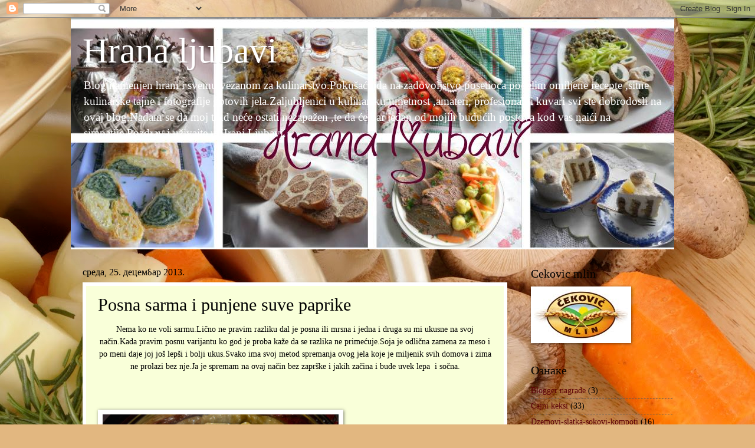

--- FILE ---
content_type: text/html; charset=UTF-8
request_url: https://hranaljubavi.blogspot.com/2013/12/posna-sarma-i-punjene-suve-paprike.html
body_size: 16983
content:
<!DOCTYPE html>
<html class='v2' dir='ltr' lang='sr'>
<head>
<link href='https://www.blogger.com/static/v1/widgets/335934321-css_bundle_v2.css' rel='stylesheet' type='text/css'/>
<meta content='width=1100' name='viewport'/>
<meta content='text/html; charset=UTF-8' http-equiv='Content-Type'/>
<meta content='blogger' name='generator'/>
<link href='https://hranaljubavi.blogspot.com/favicon.ico' rel='icon' type='image/x-icon'/>
<link href='http://hranaljubavi.blogspot.com/2013/12/posna-sarma-i-punjene-suve-paprike.html' rel='canonical'/>
<link rel="alternate" type="application/atom+xml" title="Hrana ljubavi - Atom" href="https://hranaljubavi.blogspot.com/feeds/posts/default" />
<link rel="alternate" type="application/rss+xml" title="Hrana ljubavi - RSS" href="https://hranaljubavi.blogspot.com/feeds/posts/default?alt=rss" />
<link rel="service.post" type="application/atom+xml" title="Hrana ljubavi - Atom" href="https://www.blogger.com/feeds/3826040281644902889/posts/default" />

<link rel="alternate" type="application/atom+xml" title="Hrana ljubavi - Atom" href="https://hranaljubavi.blogspot.com/feeds/3696234048949749540/comments/default" />
<!--Can't find substitution for tag [blog.ieCssRetrofitLinks]-->
<link href='https://blogger.googleusercontent.com/img/b/R29vZ2xl/AVvXsEgG813X05OILvFFWp-irTIaY-xp0OSWzYJLdJQihNiwg-qLEf9XQyb9aPok-AtH6tBLsjb6yCCa4NPB_B0Cfj7gbBopHm_uNovNzZ4jfNg6R1QraLIVbhWHEcTYlRESUo6jKcJLOMvo-LuG/s1600/posna+sarma.jpg' rel='image_src'/>
<meta content='http://hranaljubavi.blogspot.com/2013/12/posna-sarma-i-punjene-suve-paprike.html' property='og:url'/>
<meta content='Posna sarma i punjene suve paprike' property='og:title'/>
<meta content='  Nema ko ne voli sarmu.Lično ne pravim razliku dal je posna ili mrsna i jedna i druga su mi ukusne na svoj način.Kada pravim posnu varijant...' property='og:description'/>
<meta content='https://blogger.googleusercontent.com/img/b/R29vZ2xl/AVvXsEgG813X05OILvFFWp-irTIaY-xp0OSWzYJLdJQihNiwg-qLEf9XQyb9aPok-AtH6tBLsjb6yCCa4NPB_B0Cfj7gbBopHm_uNovNzZ4jfNg6R1QraLIVbhWHEcTYlRESUo6jKcJLOMvo-LuG/w1200-h630-p-k-no-nu/posna+sarma.jpg' property='og:image'/>
<title>Hrana ljubavi: Posna sarma i punjene suve paprike</title>
<style id='page-skin-1' type='text/css'><!--
/*
-----------------------------------------------
Blogger Template Style
Name:     Watermark
Designer: Blogger
URL:      www.blogger.com
----------------------------------------------- */
/* Use this with templates/1ktemplate-*.html */
/* Content
----------------------------------------------- */
body {
font: normal normal 15px Georgia, Utopia, 'Palatino Linotype', Palatino, serif;
color: #000000;
background: #e2b780 url(//themes.googleusercontent.com/image?id=0BwVBOzw_-hbMNmNmNjU3NjEtZGNmMS00NzFiLWE3NTEtNjFiNDE0ZDZiZGI2) repeat fixed top center /* Credit: hatman12 (http://www.istockphoto.com/file_closeup.php?id=10931567&platform=blogger) */;
}
html body .content-outer {
min-width: 0;
max-width: 100%;
width: 100%;
}
.content-outer {
font-size: 92%;
}
a:link {
text-decoration:none;
color: #5c0008;
}
a:visited {
text-decoration:none;
color: #000000;
}
a:hover {
text-decoration:underline;
color: #000000;
}
.body-fauxcolumns .cap-top {
margin-top: 30px;
background: transparent none no-repeat scroll center center;
height: 400px;
}
.content-inner {
padding: 0;
}
/* Header
----------------------------------------------- */
.header-inner .Header .titlewrapper,
.header-inner .Header .descriptionwrapper {
padding-left: 20px;
padding-right: 20px;
}
.Header h1 {
font: normal normal 60px Georgia, Utopia, 'Palatino Linotype', Palatino, serif;
color: #ffffff;
text-shadow: 2px 2px rgba(0, 0, 0, .1);
}
.Header h1 a {
color: #ffffff;
}
.Header .description {
font-size: 140%;
color: #ffffff;
}
/* Tabs
----------------------------------------------- */
.tabs-inner .section {
margin: 0 20px;
}
.tabs-inner .PageList, .tabs-inner .LinkList, .tabs-inner .Labels {
margin-left: -11px;
margin-right: -11px;
background-color: #ffe988;
border-top: 3px solid #ffffff;
border-bottom: 3px solid #ffffff;
-moz-box-shadow: 0 0 10px rgba(0, 0, 0, .3);
-webkit-box-shadow: 0 0 10px rgba(0, 0, 0, .3);
-goog-ms-box-shadow: 0 0 10px rgba(0, 0, 0, .3);
box-shadow: 0 0 10px rgba(0, 0, 0, .3);
}
.tabs-inner .PageList .widget-content,
.tabs-inner .LinkList .widget-content,
.tabs-inner .Labels .widget-content {
margin: -3px -11px;
background: transparent url(https://resources.blogblog.com/blogblog/data/1kt/watermark/tabs_background_right_bubblegum.png)  no-repeat scroll right;
}
.tabs-inner .widget ul {
padding: 2px 25px;
max-height: 34px;
background: transparent url(https://resources.blogblog.com/blogblog/data/1kt/watermark/tabs_background_left_bubblegum.png) no-repeat scroll left;
}
.tabs-inner .widget li {
border: none;
}
.tabs-inner .widget li a {
display: inline-block;
padding: .25em 1em;
font: normal normal 20px Georgia, Utopia, 'Palatino Linotype', Palatino, serif;
color: #5c0008;
border-right: 1px solid rgba(0, 0, 0, 0);
}
.tabs-inner .widget li:first-child a {
border-left: 1px solid rgba(0, 0, 0, 0);
}
.tabs-inner .widget li.selected a, .tabs-inner .widget li a:hover {
color: #000000;
}
/* Headings
----------------------------------------------- */
h2 {
font: normal normal 20px Georgia, Utopia, 'Palatino Linotype', Palatino, serif;
color: #000000;
margin: 0 0 .5em;
}
h2.date-header {
font: normal normal 16px Georgia, Utopia, 'Palatino Linotype', Palatino, serif;
color: #000000;
}
/* Main
----------------------------------------------- */
.main-inner .column-center-inner,
.main-inner .column-left-inner,
.main-inner .column-right-inner {
padding: 0 5px;
}
.main-outer {
margin-top: 0;
background: transparent none no-repeat scroll top left;
}
.main-inner {
padding-top: 30px;
}
.main-cap-top {
position: relative;
}
.main-cap-top .cap-right {
position: absolute;
height: 0;
width: 100%;
bottom: 0;
background: transparent none repeat-x scroll bottom center;
}
.main-cap-top .cap-left {
position: absolute;
height: 245px;
width: 280px;
right: 0;
bottom: 0;
background: transparent none no-repeat scroll bottom left;
}
/* Posts
----------------------------------------------- */
.post-outer {
padding: 15px 20px;
margin: 0 0 25px;
background: #f9ffd9 none repeat scroll top left;
_background-image: none;
border: solid 6px #ffffff;
-moz-box-shadow: 0 0 5px rgba(0, 0, 0, .1);
-webkit-box-shadow: 0 0 5px rgba(0, 0, 0, .1);
-goog-ms-box-shadow: 0 0 5px rgba(0, 0, 0, .1);
box-shadow: 0 0 5px rgba(0, 0, 0, .1);
}
h3.post-title {
font: normal normal 30px Georgia, Utopia, 'Palatino Linotype', Palatino, serif;
margin: 0;
}
.comments h4 {
font: normal normal 30px Georgia, Utopia, 'Palatino Linotype', Palatino, serif;
margin: 1em 0 0;
}
.post-body {
font-size: 105%;
line-height: 1.5;
position: relative;
}
.post-header {
margin: 0 0 1em;
color: #736140;
}
.post-footer {
margin: 10px 0 0;
padding: 10px 0 0;
color: #736140;
border-top: dashed 1px #595959;
}
#blog-pager {
font-size: 140%
}
#comments .comment-author {
padding-top: 1.5em;
border-top: dashed 1px #595959;
background-position: 0 1.5em;
}
#comments .comment-author:first-child {
padding-top: 0;
border-top: none;
}
.avatar-image-container {
margin: .2em 0 0;
}
/* Comments
----------------------------------------------- */
.comments .comments-content .icon.blog-author {
background-repeat: no-repeat;
background-image: url([data-uri]);
}
.comments .comments-content .loadmore a {
border-top: 1px solid #595959;
border-bottom: 1px solid #595959;
}
.comments .continue {
border-top: 2px solid #595959;
}
/* Widgets
----------------------------------------------- */
.widget ul, .widget #ArchiveList ul.flat {
padding: 0;
list-style: none;
}
.widget ul li, .widget #ArchiveList ul.flat li {
padding: .35em 0;
text-indent: 0;
border-top: dashed 1px #595959;
}
.widget ul li:first-child, .widget #ArchiveList ul.flat li:first-child {
border-top: none;
}
.widget .post-body ul {
list-style: disc;
}
.widget .post-body ul li {
border: none;
}
.widget .zippy {
color: #595959;
}
.post-body img, .post-body .tr-caption-container, .Profile img, .Image img,
.BlogList .item-thumbnail img {
padding: 5px;
background: #fff;
-moz-box-shadow: 1px 1px 5px rgba(0, 0, 0, .5);
-webkit-box-shadow: 1px 1px 5px rgba(0, 0, 0, .5);
-goog-ms-box-shadow: 1px 1px 5px rgba(0, 0, 0, .5);
box-shadow: 1px 1px 5px rgba(0, 0, 0, .5);
}
.post-body img, .post-body .tr-caption-container {
padding: 8px;
}
.post-body .tr-caption-container {
color: #333333;
}
.post-body .tr-caption-container img {
padding: 0;
background: transparent;
border: none;
-moz-box-shadow: 0 0 0 rgba(0, 0, 0, .1);
-webkit-box-shadow: 0 0 0 rgba(0, 0, 0, .1);
-goog-ms-box-shadow: 0 0 0 rgba(0, 0, 0, .1);
box-shadow: 0 0 0 rgba(0, 0, 0, .1);
}
/* Footer
----------------------------------------------- */
.footer-outer {
color:#000000;
background: #ffc9bf url(https://resources.blogblog.com/blogblog/data/1kt/watermark/body_background_birds.png) repeat scroll top left;
}
.footer-outer a {
color: #5c0008;
}
.footer-outer a:visited {
color: #000000;
}
.footer-outer a:hover {
color: #000000;
}
.footer-outer .widget h2 {
color: #000000;
}
/* Mobile
----------------------------------------------- */
body.mobile  {
background-size: 100% auto;
}
.mobile .body-fauxcolumn-outer {
background: transparent none repeat scroll top left;
}
html .mobile .mobile-date-outer {
border-bottom: none;
background: #f9ffd9 none repeat scroll top left;
_background-image: none;
margin-bottom: 10px;
}
.mobile .main-inner .date-outer {
padding: 0;
}
.mobile .main-inner .date-header {
margin: 10px;
}
.mobile .main-cap-top {
z-index: -1;
}
.mobile .content-outer {
font-size: 100%;
}
.mobile .post-outer {
padding: 10px;
}
.mobile .main-cap-top .cap-left {
background: transparent none no-repeat scroll bottom left;
}
.mobile .body-fauxcolumns .cap-top {
margin: 0;
}
.mobile-link-button {
background: #f9ffd9 none repeat scroll top left;
}
.mobile-link-button a:link, .mobile-link-button a:visited {
color: #5c0008;
}
.mobile-index-date .date-header {
color: #000000;
}
.mobile-index-contents {
color: #000000;
}
.mobile .tabs-inner .section {
margin: 0;
}
.mobile .tabs-inner .PageList {
margin-left: 0;
margin-right: 0;
}
.mobile .tabs-inner .PageList .widget-content {
margin: 0;
color: #000000;
background: #f9ffd9 none repeat scroll top left;
}
.mobile .tabs-inner .PageList .widget-content .pagelist-arrow {
border-left: 1px solid rgba(0, 0, 0, 0);
}

--></style>
<style id='template-skin-1' type='text/css'><!--
body {
min-width: 1040px;
}
.content-outer, .content-fauxcolumn-outer, .region-inner {
min-width: 1040px;
max-width: 1040px;
_width: 1040px;
}
.main-inner .columns {
padding-left: 0px;
padding-right: 280px;
}
.main-inner .fauxcolumn-center-outer {
left: 0px;
right: 280px;
/* IE6 does not respect left and right together */
_width: expression(this.parentNode.offsetWidth -
parseInt("0px") -
parseInt("280px") + 'px');
}
.main-inner .fauxcolumn-left-outer {
width: 0px;
}
.main-inner .fauxcolumn-right-outer {
width: 280px;
}
.main-inner .column-left-outer {
width: 0px;
right: 100%;
margin-left: -0px;
}
.main-inner .column-right-outer {
width: 280px;
margin-right: -280px;
}
#layout {
min-width: 0;
}
#layout .content-outer {
min-width: 0;
width: 800px;
}
#layout .region-inner {
min-width: 0;
width: auto;
}
body#layout div.add_widget {
padding: 8px;
}
body#layout div.add_widget a {
margin-left: 32px;
}
--></style>
<style>
    body {background-image:url(\/\/themes.googleusercontent.com\/image?id=0BwVBOzw_-hbMNmNmNjU3NjEtZGNmMS00NzFiLWE3NTEtNjFiNDE0ZDZiZGI2);}
    
@media (max-width: 200px) { body {background-image:url(\/\/themes.googleusercontent.com\/image?id=0BwVBOzw_-hbMNmNmNjU3NjEtZGNmMS00NzFiLWE3NTEtNjFiNDE0ZDZiZGI2&options=w200);}}
@media (max-width: 400px) and (min-width: 201px) { body {background-image:url(\/\/themes.googleusercontent.com\/image?id=0BwVBOzw_-hbMNmNmNjU3NjEtZGNmMS00NzFiLWE3NTEtNjFiNDE0ZDZiZGI2&options=w400);}}
@media (max-width: 800px) and (min-width: 401px) { body {background-image:url(\/\/themes.googleusercontent.com\/image?id=0BwVBOzw_-hbMNmNmNjU3NjEtZGNmMS00NzFiLWE3NTEtNjFiNDE0ZDZiZGI2&options=w800);}}
@media (max-width: 1200px) and (min-width: 801px) { body {background-image:url(\/\/themes.googleusercontent.com\/image?id=0BwVBOzw_-hbMNmNmNjU3NjEtZGNmMS00NzFiLWE3NTEtNjFiNDE0ZDZiZGI2&options=w1200);}}
/* Last tag covers anything over one higher than the previous max-size cap. */
@media (min-width: 1201px) { body {background-image:url(\/\/themes.googleusercontent.com\/image?id=0BwVBOzw_-hbMNmNmNjU3NjEtZGNmMS00NzFiLWE3NTEtNjFiNDE0ZDZiZGI2&options=w1600);}}
  </style>
<link href='https://www.blogger.com/dyn-css/authorization.css?targetBlogID=3826040281644902889&amp;zx=e464b4ae-739c-4a2f-9bb0-5dde801fbd76' media='none' onload='if(media!=&#39;all&#39;)media=&#39;all&#39;' rel='stylesheet'/><noscript><link href='https://www.blogger.com/dyn-css/authorization.css?targetBlogID=3826040281644902889&amp;zx=e464b4ae-739c-4a2f-9bb0-5dde801fbd76' rel='stylesheet'/></noscript>
<meta name='google-adsense-platform-account' content='ca-host-pub-1556223355139109'/>
<meta name='google-adsense-platform-domain' content='blogspot.com'/>

</head>
<body class='loading variant-bubblegum'>
<div class='navbar section' id='navbar' name='NavBar'><div class='widget Navbar' data-version='1' id='Navbar1'><script type="text/javascript">
    function setAttributeOnload(object, attribute, val) {
      if(window.addEventListener) {
        window.addEventListener('load',
          function(){ object[attribute] = val; }, false);
      } else {
        window.attachEvent('onload', function(){ object[attribute] = val; });
      }
    }
  </script>
<div id="navbar-iframe-container"></div>
<script type="text/javascript" src="https://apis.google.com/js/platform.js"></script>
<script type="text/javascript">
      gapi.load("gapi.iframes:gapi.iframes.style.bubble", function() {
        if (gapi.iframes && gapi.iframes.getContext) {
          gapi.iframes.getContext().openChild({
              url: 'https://www.blogger.com/navbar/3826040281644902889?po\x3d3696234048949749540\x26origin\x3dhttps://hranaljubavi.blogspot.com',
              where: document.getElementById("navbar-iframe-container"),
              id: "navbar-iframe"
          });
        }
      });
    </script><script type="text/javascript">
(function() {
var script = document.createElement('script');
script.type = 'text/javascript';
script.src = '//pagead2.googlesyndication.com/pagead/js/google_top_exp.js';
var head = document.getElementsByTagName('head')[0];
if (head) {
head.appendChild(script);
}})();
</script>
</div></div>
<div class='body-fauxcolumns'>
<div class='fauxcolumn-outer body-fauxcolumn-outer'>
<div class='cap-top'>
<div class='cap-left'></div>
<div class='cap-right'></div>
</div>
<div class='fauxborder-left'>
<div class='fauxborder-right'></div>
<div class='fauxcolumn-inner'>
</div>
</div>
<div class='cap-bottom'>
<div class='cap-left'></div>
<div class='cap-right'></div>
</div>
</div>
</div>
<div class='content'>
<div class='content-fauxcolumns'>
<div class='fauxcolumn-outer content-fauxcolumn-outer'>
<div class='cap-top'>
<div class='cap-left'></div>
<div class='cap-right'></div>
</div>
<div class='fauxborder-left'>
<div class='fauxborder-right'></div>
<div class='fauxcolumn-inner'>
</div>
</div>
<div class='cap-bottom'>
<div class='cap-left'></div>
<div class='cap-right'></div>
</div>
</div>
</div>
<div class='content-outer'>
<div class='content-cap-top cap-top'>
<div class='cap-left'></div>
<div class='cap-right'></div>
</div>
<div class='fauxborder-left content-fauxborder-left'>
<div class='fauxborder-right content-fauxborder-right'></div>
<div class='content-inner'>
<header>
<div class='header-outer'>
<div class='header-cap-top cap-top'>
<div class='cap-left'></div>
<div class='cap-right'></div>
</div>
<div class='fauxborder-left header-fauxborder-left'>
<div class='fauxborder-right header-fauxborder-right'></div>
<div class='region-inner header-inner'>
<div class='header section' id='header' name='Заглавље'><div class='widget Header' data-version='1' id='Header1'>
<div id='header-inner' style='background-image: url("https://blogger.googleusercontent.com/img/b/R29vZ2xl/AVvXsEh1iEhAngJN6NHQ0EHf__rEa_6cd7ozjxWsf5QKc110iju17wuv1iY1F09fafBMTaySLUbeR6bT2kEeLFqNLHhaHXMk1gjFDY9k08xTMF2xuJzrVaZa07JoxsDWRtGBNZLjOBS5iE45Htb7/s1600/14711488_1429071303787631_2802419816720814918_o.jpg"); background-position: left; width: 1023px; min-height: 393px; _height: 393px; background-repeat: no-repeat; '>
<div class='titlewrapper' style='background: transparent'>
<h1 class='title' style='background: transparent; border-width: 0px'>
<a href='https://hranaljubavi.blogspot.com/'>
Hrana ljubavi
</a>
</h1>
</div>
<div class='descriptionwrapper'>
<p class='description'><span>Blog namenjen hrani i svemu  vezanom za kulinarstvo.Pokušaću da na zadovoljstvo posetioca podelim omiljene recepte ,sitne kulinarske tajne i fotografije gotovih jela.Zaljubljenici u kulinarsku umetnost ,amateri, profesionalni kuvari svi ste dobrodosli na ovaj blog.Nadam se da moj trud neće ostati nezapažen ,te da će bar jedan od mojih budućih postova kod vas naići na simpatije.Pozdrav i uživajte u Hrani Ljubavi.</span></p>
</div>
</div>
</div></div>
</div>
</div>
<div class='header-cap-bottom cap-bottom'>
<div class='cap-left'></div>
<div class='cap-right'></div>
</div>
</div>
</header>
<div class='tabs-outer'>
<div class='tabs-cap-top cap-top'>
<div class='cap-left'></div>
<div class='cap-right'></div>
</div>
<div class='fauxborder-left tabs-fauxborder-left'>
<div class='fauxborder-right tabs-fauxborder-right'></div>
<div class='region-inner tabs-inner'>
<div class='tabs section' id='crosscol' name='Област са колонама'><div class='widget Translate' data-version='1' id='Translate1'>
<h2 class='title'>Translate</h2>
<div id='google_translate_element'></div>
<script>
    function googleTranslateElementInit() {
      new google.translate.TranslateElement({
        pageLanguage: 'sr',
        autoDisplay: 'true',
        layout: google.translate.TranslateElement.InlineLayout.VERTICAL
      }, 'google_translate_element');
    }
  </script>
<script src='//translate.google.com/translate_a/element.js?cb=googleTranslateElementInit'></script>
<div class='clear'></div>
</div></div>
<div class='tabs no-items section' id='crosscol-overflow' name='Cross-Column 2'></div>
</div>
</div>
<div class='tabs-cap-bottom cap-bottom'>
<div class='cap-left'></div>
<div class='cap-right'></div>
</div>
</div>
<div class='main-outer'>
<div class='main-cap-top cap-top'>
<div class='cap-left'></div>
<div class='cap-right'></div>
</div>
<div class='fauxborder-left main-fauxborder-left'>
<div class='fauxborder-right main-fauxborder-right'></div>
<div class='region-inner main-inner'>
<div class='columns fauxcolumns'>
<div class='fauxcolumn-outer fauxcolumn-center-outer'>
<div class='cap-top'>
<div class='cap-left'></div>
<div class='cap-right'></div>
</div>
<div class='fauxborder-left'>
<div class='fauxborder-right'></div>
<div class='fauxcolumn-inner'>
</div>
</div>
<div class='cap-bottom'>
<div class='cap-left'></div>
<div class='cap-right'></div>
</div>
</div>
<div class='fauxcolumn-outer fauxcolumn-left-outer'>
<div class='cap-top'>
<div class='cap-left'></div>
<div class='cap-right'></div>
</div>
<div class='fauxborder-left'>
<div class='fauxborder-right'></div>
<div class='fauxcolumn-inner'>
</div>
</div>
<div class='cap-bottom'>
<div class='cap-left'></div>
<div class='cap-right'></div>
</div>
</div>
<div class='fauxcolumn-outer fauxcolumn-right-outer'>
<div class='cap-top'>
<div class='cap-left'></div>
<div class='cap-right'></div>
</div>
<div class='fauxborder-left'>
<div class='fauxborder-right'></div>
<div class='fauxcolumn-inner'>
</div>
</div>
<div class='cap-bottom'>
<div class='cap-left'></div>
<div class='cap-right'></div>
</div>
</div>
<!-- corrects IE6 width calculation -->
<div class='columns-inner'>
<div class='column-center-outer'>
<div class='column-center-inner'>
<div class='main section' id='main' name='Главни'><div class='widget Blog' data-version='1' id='Blog1'>
<div class='blog-posts hfeed'>

          <div class="date-outer">
        
<h2 class='date-header'><span>среда, 25. децембар 2013.</span></h2>

          <div class="date-posts">
        
<div class='post-outer'>
<div class='post hentry uncustomized-post-template' itemprop='blogPost' itemscope='itemscope' itemtype='http://schema.org/BlogPosting'>
<meta content='https://blogger.googleusercontent.com/img/b/R29vZ2xl/AVvXsEgG813X05OILvFFWp-irTIaY-xp0OSWzYJLdJQihNiwg-qLEf9XQyb9aPok-AtH6tBLsjb6yCCa4NPB_B0Cfj7gbBopHm_uNovNzZ4jfNg6R1QraLIVbhWHEcTYlRESUo6jKcJLOMvo-LuG/s1600/posna+sarma.jpg' itemprop='image_url'/>
<meta content='3826040281644902889' itemprop='blogId'/>
<meta content='3696234048949749540' itemprop='postId'/>
<a name='3696234048949749540'></a>
<h3 class='post-title entry-title' itemprop='name'>
Posna sarma i punjene suve paprike
</h3>
<div class='post-header'>
<div class='post-header-line-1'></div>
</div>
<div class='post-body entry-content' id='post-body-3696234048949749540' itemprop='description articleBody'>
<div dir="ltr" style="text-align: left;" trbidi="on">
<div class="separator" style="clear: both; text-align: center;">
Nema ko ne voli sarmu.Lično ne pravim razliku dal je posna ili mrsna i jedna i druga su mi ukusne na svoj način.Kada pravim posnu varijantu ko god je proba kaže da se razlika ne primećuje.Soja je odlična zamena za meso i po meni daje joj još lepši i bolji ukus.Svako ima svoj metod spremanja ovog jela koje je miljenik svih domova i zima ne prolazi bez nje.Ja je spremam na ovaj način bez zaprške i jakih začina i bude uvek lepa &nbsp;i sočna.</div>
<br />
<br />
<br />
<img border="0" height="300" src="https://blogger.googleusercontent.com/img/b/R29vZ2xl/AVvXsEgG813X05OILvFFWp-irTIaY-xp0OSWzYJLdJQihNiwg-qLEf9XQyb9aPok-AtH6tBLsjb6yCCa4NPB_B0Cfj7gbBopHm_uNovNzZ4jfNg6R1QraLIVbhWHEcTYlRESUo6jKcJLOMvo-LuG/s1600/posna+sarma.jpg" width="400" /><br />
<div class="separator" style="clear: both; text-align: center;">
Sastojci :</div>
<div class="separator" style="clear: both; text-align: center;">
<br /></div>
<div class="separator" style="clear: both; text-align: center;">
1 kg crnog luka</div>
<div class="separator" style="clear: both; text-align: center;">
500 gr praziluka</div>
<div class="separator" style="clear: both; text-align: center;">
4 šargarepe</div>
<div class="separator" style="clear: both; text-align: center;">
1 kg pirinča</div>
<div class="separator" style="clear: both; text-align: center;">
1 kg sojinih mrvica</div>
<div class="separator" style="clear: both; text-align: center;">
suve paprike</div>
<div class="separator" style="clear: both; text-align: center;">
vegeta</div>
<div class="separator" style="clear: both; text-align: center;">
lovor</div>
<div class="separator" style="clear: both; text-align: center;">
ulje</div>
<div class="separator" style="clear: both; text-align: center;">
listovi kupusa</div>
<div class="separator" style="clear: both; text-align: center;">
<br /></div>
<br />
<div class="separator" style="clear: both; text-align: center;">
<img border="0" height="300" src="https://blogger.googleusercontent.com/img/b/R29vZ2xl/AVvXsEh8MajKLlce8eS3GpXpzcDbbpOi-5WzMG85RpiUNxkaGmzwqGuoTJ0O0-9e6mhxksUrIkK6kLI1DaXs26NsF6rdED9bWLTWJR7wZpbEqAm9MyA-XszxkTmfTNHflqM_57aDNr5yjOMOZyD8/s1600/posna+sarma.JPG" width="400" /></div>
<div class="separator" style="clear: both; text-align: center;">
Sitno iseckati crni luk i šargarepu pa dinstati na ulju .Potom dodati sitno seckani praziluk i sve dinstati dok ne omekša.Umešati sojine mrvice i pirinač i mešati da se sve lepo sjedini pa dodati vegetu.Filom puniti sarmu .Suve paprike spustiti u vruću vodu da omekšaju , procediti i puniti filom.Kada je fil utrošen sarmu naliti vodom da ogrezne dodati lovor i staviti na šporet da se krčka.</div>
<br /></div>
<div style='clear: both;'></div>
</div>
<div class='post-footer'>
<div class='post-footer-line post-footer-line-1'>
<span class='post-author vcard'>
Објавио
<span class='fn' itemprop='author' itemscope='itemscope' itemtype='http://schema.org/Person'>
<meta content='https://www.blogger.com/profile/04783674854428927589' itemprop='url'/>
<a class='g-profile' href='https://www.blogger.com/profile/04783674854428927589' rel='author' title='author profile'>
<span itemprop='name'>Hrana ljubavi</span>
</a>
</span>
</span>
<span class='post-timestamp'>
у
<meta content='http://hranaljubavi.blogspot.com/2013/12/posna-sarma-i-punjene-suve-paprike.html' itemprop='url'/>
<a class='timestamp-link' href='https://hranaljubavi.blogspot.com/2013/12/posna-sarma-i-punjene-suve-paprike.html' rel='bookmark' title='permanent link'><abbr class='published' itemprop='datePublished' title='2013-12-25T05:22:00-08:00'>05:22</abbr></a>
</span>
<span class='post-comment-link'>
</span>
<span class='post-icons'>
<span class='item-control blog-admin pid-1453218590'>
<a href='https://www.blogger.com/post-edit.g?blogID=3826040281644902889&postID=3696234048949749540&from=pencil' title='Измени пост'>
<img alt='' class='icon-action' height='18' src='https://resources.blogblog.com/img/icon18_edit_allbkg.gif' width='18'/>
</a>
</span>
</span>
<div class='post-share-buttons goog-inline-block'>
<a class='goog-inline-block share-button sb-email' href='https://www.blogger.com/share-post.g?blogID=3826040281644902889&postID=3696234048949749540&target=email' target='_blank' title='Пошаљи ово имејлом'><span class='share-button-link-text'>Пошаљи ово имејлом</span></a><a class='goog-inline-block share-button sb-blog' href='https://www.blogger.com/share-post.g?blogID=3826040281644902889&postID=3696234048949749540&target=blog' onclick='window.open(this.href, "_blank", "height=270,width=475"); return false;' target='_blank' title='BlogThis!'><span class='share-button-link-text'>BlogThis!</span></a><a class='goog-inline-block share-button sb-twitter' href='https://www.blogger.com/share-post.g?blogID=3826040281644902889&postID=3696234048949749540&target=twitter' target='_blank' title='Дели на X-у'><span class='share-button-link-text'>Дели на X-у</span></a><a class='goog-inline-block share-button sb-facebook' href='https://www.blogger.com/share-post.g?blogID=3826040281644902889&postID=3696234048949749540&target=facebook' onclick='window.open(this.href, "_blank", "height=430,width=640"); return false;' target='_blank' title='Дели на Facebook-у'><span class='share-button-link-text'>Дели на Facebook-у</span></a><a class='goog-inline-block share-button sb-pinterest' href='https://www.blogger.com/share-post.g?blogID=3826040281644902889&postID=3696234048949749540&target=pinterest' target='_blank' title='Дели на Pinterest-у'><span class='share-button-link-text'>Дели на Pinterest-у</span></a>
</div>
</div>
<div class='post-footer-line post-footer-line-2'>
<span class='post-labels'>
Ознаке:
<a href='https://hranaljubavi.blogspot.com/search/label/Glavna%20jela' rel='tag'>Glavna jela</a>
</span>
</div>
<div class='post-footer-line post-footer-line-3'>
<span class='post-location'>
</span>
</div>
</div>
</div>
<div class='comments' id='comments'>
<a name='comments'></a>
<h4>Нема коментара:</h4>
<div id='Blog1_comments-block-wrapper'>
<dl class='avatar-comment-indent' id='comments-block'>
</dl>
</div>
<p class='comment-footer'>
<div class='comment-form'>
<a name='comment-form'></a>
<h4 id='comment-post-message'>Постави коментар</h4>
<p>
</p>
<a href='https://www.blogger.com/comment/frame/3826040281644902889?po=3696234048949749540&hl=sr&saa=85391&origin=https://hranaljubavi.blogspot.com' id='comment-editor-src'></a>
<iframe allowtransparency='true' class='blogger-iframe-colorize blogger-comment-from-post' frameborder='0' height='410px' id='comment-editor' name='comment-editor' src='' width='100%'></iframe>
<script src='https://www.blogger.com/static/v1/jsbin/2830521187-comment_from_post_iframe.js' type='text/javascript'></script>
<script type='text/javascript'>
      BLOG_CMT_createIframe('https://www.blogger.com/rpc_relay.html');
    </script>
</div>
</p>
</div>
</div>

        </div></div>
      
</div>
<div class='blog-pager' id='blog-pager'>
<span id='blog-pager-newer-link'>
<a class='blog-pager-newer-link' href='https://hranaljubavi.blogspot.com/2013/12/slane-korpice.html' id='Blog1_blog-pager-newer-link' title='Новији пост'>Новији пост</a>
</span>
<span id='blog-pager-older-link'>
<a class='blog-pager-older-link' href='https://hranaljubavi.blogspot.com/2013/12/posni-slavski-kolaci-14-vrsta.html' id='Blog1_blog-pager-older-link' title='Старији пост'>Старији пост</a>
</span>
<a class='home-link' href='https://hranaljubavi.blogspot.com/'>Почетна</a>
</div>
<div class='clear'></div>
<div class='post-feeds'>
<div class='feed-links'>
Пријавите се на:
<a class='feed-link' href='https://hranaljubavi.blogspot.com/feeds/3696234048949749540/comments/default' target='_blank' type='application/atom+xml'>Објављивање коментара (Atom)</a>
</div>
</div>
</div></div>
</div>
</div>
<div class='column-left-outer'>
<div class='column-left-inner'>
<aside>
</aside>
</div>
</div>
<div class='column-right-outer'>
<div class='column-right-inner'>
<aside>
<div class='sidebar section' id='sidebar-right-1'><div class='widget Image' data-version='1' id='Image1'>
<h2>Cekovic mlin</h2>
<div class='widget-content'>
<a href='http://www.cekovic.com/'>
<img alt='Cekovic mlin' height='86' id='Image1_img' src='https://blogger.googleusercontent.com/img/b/R29vZ2xl/AVvXsEiT1tmMdYIDkIXkV7xsYgIxrExAzmnarqi99x2Qp7vDMmicIrILdeislg0wVe1c3M-AatR_BSLym_aoEKjE5M9sxfp_l7WIcFMG-H18H6lJ5IfgRfNcFzfHTPUvVupUV_lwHG6T5DHa8f0J/s1600/logo-mail.jpg' width='160'/>
</a>
<br/>
</div>
<div class='clear'></div>
</div><div class='widget Label' data-version='1' id='Label1'>
<h2>Ознаке</h2>
<div class='widget-content list-label-widget-content'>
<ul>
<li>
<a dir='ltr' href='https://hranaljubavi.blogspot.com/search/label/Blogger%20nagrade'>Blogger nagrade</a>
<span dir='ltr'>(3)</span>
</li>
<li>
<a dir='ltr' href='https://hranaljubavi.blogspot.com/search/label/Cajni%20keksi'>Cajni keksi</a>
<span dir='ltr'>(33)</span>
</li>
<li>
<a dir='ltr' href='https://hranaljubavi.blogspot.com/search/label/Dzemovi-slatka-sokovi-kompoti'>Dzemovi-slatka-sokovi-kompoti</a>
<span dir='ltr'>(16)</span>
</li>
<li>
<a dir='ltr' href='https://hranaljubavi.blogspot.com/search/label/Glavna%20jela'>Glavna jela</a>
<span dir='ltr'>(238)</span>
</li>
<li>
<a dir='ltr' href='https://hranaljubavi.blogspot.com/search/label/Hleb%20-%20pogace'>Hleb - pogace</a>
<span dir='ltr'>(37)</span>
</li>
<li>
<a dir='ltr' href='https://hranaljubavi.blogspot.com/search/label/Hrono%20recepti'>Hrono recepti</a>
<span dir='ltr'>(43)</span>
</li>
<li>
<a dir='ltr' href='https://hranaljubavi.blogspot.com/search/label/Kremasti%20kolaci'>Kremasti kolaci</a>
<span dir='ltr'>(207)</span>
</li>
<li>
<a dir='ltr' href='https://hranaljubavi.blogspot.com/search/label/Manifestacije'>Manifestacije</a>
<span dir='ltr'>(12)</span>
</li>
<li>
<a dir='ltr' href='https://hranaljubavi.blogspot.com/search/label/Peciva'>Peciva</a>
<span dir='ltr'>(169)</span>
</li>
<li>
<a dir='ltr' href='https://hranaljubavi.blogspot.com/search/label/Pite%20-%20proje'>Pite - proje</a>
<span dir='ltr'>(66)</span>
</li>
<li>
<a dir='ltr' href='https://hranaljubavi.blogspot.com/search/label/Predjela'>Predjela</a>
<span dir='ltr'>(193)</span>
</li>
<li>
<a dir='ltr' href='https://hranaljubavi.blogspot.com/search/label/Sitni%20kolaci'>Sitni kolaci</a>
<span dir='ltr'>(102)</span>
</li>
<li>
<a dir='ltr' href='https://hranaljubavi.blogspot.com/search/label/Sladoledi'>Sladoledi</a>
<span dir='ltr'>(2)</span>
</li>
<li>
<a dir='ltr' href='https://hranaljubavi.blogspot.com/search/label/Slatke%20pite%20-%20baklave'>Slatke pite - baklave</a>
<span dir='ltr'>(38)</span>
</li>
<li>
<a dir='ltr' href='https://hranaljubavi.blogspot.com/search/label/smoothie'>smoothie</a>
<span dir='ltr'>(4)</span>
</li>
<li>
<a dir='ltr' href='https://hranaljubavi.blogspot.com/search/label/Supe%20-%20corbe'>Supe - corbe</a>
<span dir='ltr'>(10)</span>
</li>
<li>
<a dir='ltr' href='https://hranaljubavi.blogspot.com/search/label/Torte'>Torte</a>
<span dir='ltr'>(80)</span>
</li>
<li>
<a dir='ltr' href='https://hranaljubavi.blogspot.com/search/label/Veganski%20recepti'>Veganski recepti</a>
<span dir='ltr'>(22)</span>
</li>
<li>
<a dir='ltr' href='https://hranaljubavi.blogspot.com/search/label/Zimnica'>Zimnica</a>
<span dir='ltr'>(9)</span>
</li>
</ul>
<div class='clear'></div>
</div>
</div><div class='widget PopularPosts' data-version='1' id='PopularPosts1'>
<h2>Популарни постови</h2>
<div class='widget-content popular-posts'>
<ul>
<li>
<div class='item-content'>
<div class='item-thumbnail'>
<a href='https://hranaljubavi.blogspot.com/2013/11/sitni-posni-kolaci-16-vrsta.html' target='_blank'>
<img alt='' border='0' src='https://blogger.googleusercontent.com/img/b/R29vZ2xl/AVvXsEiVGcVXLEolB4mao6bTJVBPp3_s0tiZowxdlkLKbDeWhp86dWncjz-3JvwRjv8z3A-08JUPFuPAbQdWu2cS4OZ8o9ufH7O2m24kF6_pOuEsxwYLXgQfiLZjN4nHY_s0PHHESk0FlYOSA1gg/w72-h72-p-k-no-nu/posnikolaci1.JPG'/>
</a>
</div>
<div class='item-title'><a href='https://hranaljubavi.blogspot.com/2013/11/sitni-posni-kolaci-16-vrsta.html'>Sitni posni kolači - 16 vrsta</a></div>
<div class='item-snippet'>  Jako volim da pravim sitne kolače a najviše se radujem ovima jer ih spremam za moju krsnu slavu Sv. Nikola.Radujem se spremanju slave jer ...</div>
</div>
<div style='clear: both;'></div>
</li>
<li>
<div class='item-content'>
<div class='item-thumbnail'>
<a href='https://hranaljubavi.blogspot.com/2013/12/posni-slavski-kolaci-14-vrsta.html' target='_blank'>
<img alt='' border='0' src='https://blogger.googleusercontent.com/img/b/R29vZ2xl/AVvXsEjL4uizGfiU7VzC_C-UVKExwShwhgtiIPdGmcAYhyphenhyphenTt8Kr8P2UYZZZT3-TE30fNapdQdgHOZ3zfSP1Z3eGjtL8_eeUAC4fCTYVSNat80Q189H8rysjos8lAp2_4VmrCZX8HGut98FdsQgo2/w72-h72-p-k-no-nu/kolaci.jpg'/>
</a>
</div>
<div class='item-title'><a href='https://hranaljubavi.blogspot.com/2013/12/posni-slavski-kolaci-14-vrsta.html'>Posni slavski kolači - 14 vrsta</a></div>
<div class='item-snippet'>  Sa Sv. Nikolom se završava sezona slava za ovu godinu .Po nekima je ova slava teška za spremanje a po nekima nije zato što pada u postu i ...</div>
</div>
<div style='clear: both;'></div>
</li>
<li>
<div class='item-content'>
<div class='item-thumbnail'>
<a href='https://hranaljubavi.blogspot.com/2013/12/posno-predjelo-za-5-recepata.html' target='_blank'>
<img alt='' border='0' src='https://blogger.googleusercontent.com/img/b/R29vZ2xl/AVvXsEhHa_uHC_h7BW9BO3apa9-r7gc3cTZLiF33L1aDDbu_6zpBLmYBDFjUfaBJoZchdVJGAZn8XfNQ9WOGsncfBD5LBYIWY26-NBUtppH-U_Qkh7Qzw9lcz8I0AcaaMsM2Xd3klQqGscUAOZQZ/w72-h72-p-k-no-nu/predjelo.jpg'/>
</a>
</div>
<div class='item-title'><a href='https://hranaljubavi.blogspot.com/2013/12/posno-predjelo-za-5-recepata.html'>Posno predjelo , 5 recepata</a></div>
<div class='item-snippet'>    &#160;-Kuglice sa maslinama-     Sastojci :     500 gr krompira   100 gr margarina   100 gr posnog kačkavalja   so   masline   susam     Skuv...</div>
</div>
<div style='clear: both;'></div>
</li>
<li>
<div class='item-content'>
<div class='item-thumbnail'>
<a href='https://hranaljubavi.blogspot.com/2013/11/sitni-mrsni-kolaci.html' target='_blank'>
<img alt='' border='0' src='https://blogger.googleusercontent.com/img/b/R29vZ2xl/AVvXsEikF8w5jllgYl2hZI40V8HaPUaLh_ckLysH883-59ilLjAk_S3DWoafOihY5GCxvfq_3GHdUAZ5jMF2HbfLSqVWgQXHYeojde_XHc_IFsEPrZ7gX5HSSuBEnfFcg8PGbMeSBe_ODBJjrp7C/w72-h72-p-k-no-nu/slavskikolaci.jpg'/>
</a>
</div>
<div class='item-title'><a href='https://hranaljubavi.blogspot.com/2013/11/sitni-mrsni-kolaci.html'>Sitni mrsni kolači -16 kolača</a></div>
<div class='item-snippet'>  Vreme slava je već odavno počelo .Svaka vredna domaćica koja sama sprema slavu zna koliko su bitni kolači i kako su neodoljivi kada se na ...</div>
</div>
<div style='clear: both;'></div>
</li>
<li>
<div class='item-content'>
<div class='item-thumbnail'>
<a href='https://hranaljubavi.blogspot.com/2015/01/posno-predjelo-ii.html' target='_blank'>
<img alt='' border='0' src='https://blogger.googleusercontent.com/img/b/R29vZ2xl/AVvXsEjNulLYSVcIIxkaa8OhwzEXvZZHsjdEydHrBW29wRoCNUKR_AFSNg7CIPU00JujHPTSTwfCLjNt8iPvyT0jqH_QTABRUHNL1paI8j4aDIXqa04_ezpGUax_RuOmvyCyDWaZZVV0er2QuZ1C/w72-h72-p-k-no-nu/posno+predjelo+4.jpg'/>
</a>
</div>
<div class='item-title'><a href='https://hranaljubavi.blogspot.com/2015/01/posno-predjelo-ii.html'>Posno predjelo II</a></div>
<div class='item-snippet'>  Kada sam pravila ovo predjelo htela sam da bude malo drugačije i da se ne forsira previše tunjevina jer bi onda sve tortice i rolati bili ...</div>
</div>
<div style='clear: both;'></div>
</li>
<li>
<div class='item-content'>
<div class='item-thumbnail'>
<a href='https://hranaljubavi.blogspot.com/2019/03/trobojna-torta.html' target='_blank'>
<img alt='' border='0' src='https://blogger.googleusercontent.com/img/b/R29vZ2xl/AVvXsEj-go4bqLqqtITg6aveow8rFn0WgaWp9-tFPXLIud3104kWB_rcjV_oJbBHaXhPaJFanuoir7FZ2pnPWr6F0cfLMTYAdXPFcFevDlg1RJ-lbKUHA7oUE_xoFxrGrxC2fX5ERlgUO5EYv5CF/w72-h72-p-k-no-nu/torta.jpg'/>
</a>
</div>
<div class='item-title'><a href='https://hranaljubavi.blogspot.com/2019/03/trobojna-torta.html'>Trobojna torta</a></div>
<div class='item-snippet'>    &#160;Sastojci : za žutu koru : 5 jaja, pola kašičice soli, 1 kesica praška za pecivo, 2 dl jogurta, &#160;150 g brašna Čeković mlin Crvena kora: ...</div>
</div>
<div style='clear: both;'></div>
</li>
<li>
<div class='item-content'>
<div class='item-thumbnail'>
<a href='https://hranaljubavi.blogspot.com/2016/01/bela-salamica-sa-brusnicama.html' target='_blank'>
<img alt='' border='0' src='https://blogger.googleusercontent.com/img/b/R29vZ2xl/AVvXsEiD8AfgTpFg8BxMDdz33xnWKNSMjEpd4x-d0ekG49d-t7os3MbiCV8HOB_AeJDhviLkQQLcxKZXfx6OaytCRc3PM203wDQUgm69NJjIk1aJyAwyiRR8UT6k9qyBYu6z8eoKG3ZzwfB4irWj/w72-h72-p-k-no-nu/bela.jpg'/>
</a>
</div>
<div class='item-title'><a href='https://hranaljubavi.blogspot.com/2016/01/bela-salamica-sa-brusnicama.html'>Bela salamica sa brusnicama</a></div>
<div class='item-snippet'>    Sastojci : 250 gr šećera 7 kašika vode 200 gr margarina 100 gr bele čokolade 300 gr mleka u prahu 50 gr seckanih brusnica 50 gr seckanog...</div>
</div>
<div style='clear: both;'></div>
</li>
<li>
<div class='item-content'>
<div class='item-thumbnail'>
<a href='https://hranaljubavi.blogspot.com/2018/04/spiralne-kifle.html' target='_blank'>
<img alt='' border='0' src='https://blogger.googleusercontent.com/img/b/R29vZ2xl/AVvXsEg0djvDhIynB-ehx5MNDqsgVvRn8GIfVr8lCJ87Juz5TmjUud0ctGohlp-xxSNj8XKvJmDZq0pwwNqrI_BskEmRgb7U_gPFgc8Coccx566u0mphV3kveoE7ddLMObktQK_o-rOIpQg6mhPj/w72-h72-p-k-no-nu/spiralne3.jpg'/>
</a>
</div>
<div class='item-title'><a href='https://hranaljubavi.blogspot.com/2018/04/spiralne-kifle.html'>Spiralne kifle</a></div>
<div class='item-snippet'>  Sastojci 2 dl mlake vode 2 dl jogurta 1 dl ulja 20 gr svežeg kvasca 1 kašika šećera 1 kašičica soli po potrebi brašno Čeković mlin Premaz ...</div>
</div>
<div style='clear: both;'></div>
</li>
<li>
<div class='item-content'>
<div class='item-thumbnail'>
<a href='https://hranaljubavi.blogspot.com/2013/10/starinske-ruzice_9940.html' target='_blank'>
<img alt='' border='0' src='https://blogger.googleusercontent.com/img/b/R29vZ2xl/AVvXsEjf97hFABkvoALM2TfRxqOF1B0UlovQdZFtzVDlb4Q5i4WOqj0qzbNAS_a3M1s9VKzcx0HAJKM152YUbiv5rMdgtqfXFr_Isa7taf17ZmeO7yd5Yd3mUOAgQqOX1pi1hlbmlaA77OpR-7UU/w72-h72-p-k-no-nu/ruzice3.jpg'/>
</a>
</div>
<div class='item-title'><a href='https://hranaljubavi.blogspot.com/2013/10/starinske-ruzice_9940.html'>Starinske ružice</a></div>
<div class='item-snippet'> Svi mi imamo po neki recept naših starih baka ili su nam majke ostavile u amanet njihove brižno čuvane sveske sa receptima.Ja sam moju dobi...</div>
</div>
<div style='clear: both;'></div>
</li>
<li>
<div class='item-content'>
<div class='item-thumbnail'>
<a href='https://hranaljubavi.blogspot.com/2013/12/slane-korpice.html' target='_blank'>
<img alt='' border='0' src='https://blogger.googleusercontent.com/img/b/R29vZ2xl/AVvXsEhNtuLK9J6MAIheVCnK2I0v9jNm1pkIm4HrJujlPQXs0dZYhaYFdsKXnr58eId0OFkIfIxoFNvZuIbvZRa3mVLOVVngTG_CZ1KiREd2Q2F7bL_6agwMJTTioKRBW4-uM8B00ambVr2wtoRA/w72-h72-p-k-no-nu/korpice.jpg'/>
</a>
</div>
<div class='item-title'><a href='https://hranaljubavi.blogspot.com/2013/12/slane-korpice.html'>Slane korpice</a></div>
<div class='item-snippet'>  Sve moje salate,kada spremam trpezu za goste,punim u ove male slane krckave korpice koje su em dekorativne , em ukusne.Ima malo više posla...</div>
</div>
<div style='clear: both;'></div>
</li>
</ul>
<div class='clear'></div>
</div>
</div><div class='widget Followers' data-version='1' id='Followers1'>
<h2 class='title'>Пратиоци</h2>
<div class='widget-content'>
<div id='Followers1-wrapper'>
<div style='margin-right:2px;'>
<div><script type="text/javascript" src="https://apis.google.com/js/platform.js"></script>
<div id="followers-iframe-container"></div>
<script type="text/javascript">
    window.followersIframe = null;
    function followersIframeOpen(url) {
      gapi.load("gapi.iframes", function() {
        if (gapi.iframes && gapi.iframes.getContext) {
          window.followersIframe = gapi.iframes.getContext().openChild({
            url: url,
            where: document.getElementById("followers-iframe-container"),
            messageHandlersFilter: gapi.iframes.CROSS_ORIGIN_IFRAMES_FILTER,
            messageHandlers: {
              '_ready': function(obj) {
                window.followersIframe.getIframeEl().height = obj.height;
              },
              'reset': function() {
                window.followersIframe.close();
                followersIframeOpen("https://www.blogger.com/followers/frame/3826040281644902889?colors\x3dCgt0cmFuc3BhcmVudBILdHJhbnNwYXJlbnQaByMwMDAwMDAiByM1YzAwMDgqC3RyYW5zcGFyZW50MgcjMDAwMDAwOgcjMDAwMDAwQgcjNWMwMDA4SgcjNTk1OTU5UgcjNWMwMDA4Wgt0cmFuc3BhcmVudA%3D%3D\x26pageSize\x3d21\x26hl\x3dsr\x26origin\x3dhttps://hranaljubavi.blogspot.com");
              },
              'open': function(url) {
                window.followersIframe.close();
                followersIframeOpen(url);
              }
            }
          });
        }
      });
    }
    followersIframeOpen("https://www.blogger.com/followers/frame/3826040281644902889?colors\x3dCgt0cmFuc3BhcmVudBILdHJhbnNwYXJlbnQaByMwMDAwMDAiByM1YzAwMDgqC3RyYW5zcGFyZW50MgcjMDAwMDAwOgcjMDAwMDAwQgcjNWMwMDA4SgcjNTk1OTU5UgcjNWMwMDA4Wgt0cmFuc3BhcmVudA%3D%3D\x26pageSize\x3d21\x26hl\x3dsr\x26origin\x3dhttps://hranaljubavi.blogspot.com");
  </script></div>
</div>
</div>
<div class='clear'></div>
</div>
</div><div class='widget Stats' data-version='1' id='Stats1'>
<h2>Укупно приказа странице</h2>
<div class='widget-content'>
<div id='Stats1_content' style='display: none;'>
<script src='https://www.gstatic.com/charts/loader.js' type='text/javascript'></script>
<span id='Stats1_sparklinespan' style='display:inline-block; width:75px; height:30px'></span>
<span class='counter-wrapper text-counter-wrapper' id='Stats1_totalCount'>
</span>
<div class='clear'></div>
</div>
</div>
</div><div class='widget BlogArchive' data-version='1' id='BlogArchive1'>
<h2>Архива чланака</h2>
<div class='widget-content'>
<div id='ArchiveList'>
<div id='BlogArchive1_ArchiveList'>
<ul class='hierarchy'>
<li class='archivedate collapsed'>
<a class='toggle' href='javascript:void(0)'>
<span class='zippy'>

        &#9658;&#160;
      
</span>
</a>
<a class='post-count-link' href='https://hranaljubavi.blogspot.com/2019/'>
2019
</a>
<span class='post-count' dir='ltr'>(23)</span>
<ul class='hierarchy'>
<li class='archivedate collapsed'>
<a class='toggle' href='javascript:void(0)'>
<span class='zippy'>

        &#9658;&#160;
      
</span>
</a>
<a class='post-count-link' href='https://hranaljubavi.blogspot.com/2019/03/'>
март
</a>
<span class='post-count' dir='ltr'>(10)</span>
</li>
</ul>
<ul class='hierarchy'>
<li class='archivedate collapsed'>
<a class='toggle' href='javascript:void(0)'>
<span class='zippy'>

        &#9658;&#160;
      
</span>
</a>
<a class='post-count-link' href='https://hranaljubavi.blogspot.com/2019/02/'>
фебруар
</a>
<span class='post-count' dir='ltr'>(7)</span>
</li>
</ul>
<ul class='hierarchy'>
<li class='archivedate collapsed'>
<a class='toggle' href='javascript:void(0)'>
<span class='zippy'>

        &#9658;&#160;
      
</span>
</a>
<a class='post-count-link' href='https://hranaljubavi.blogspot.com/2019/01/'>
јануар
</a>
<span class='post-count' dir='ltr'>(6)</span>
</li>
</ul>
</li>
</ul>
<ul class='hierarchy'>
<li class='archivedate collapsed'>
<a class='toggle' href='javascript:void(0)'>
<span class='zippy'>

        &#9658;&#160;
      
</span>
</a>
<a class='post-count-link' href='https://hranaljubavi.blogspot.com/2018/'>
2018
</a>
<span class='post-count' dir='ltr'>(93)</span>
<ul class='hierarchy'>
<li class='archivedate collapsed'>
<a class='toggle' href='javascript:void(0)'>
<span class='zippy'>

        &#9658;&#160;
      
</span>
</a>
<a class='post-count-link' href='https://hranaljubavi.blogspot.com/2018/12/'>
децембар
</a>
<span class='post-count' dir='ltr'>(3)</span>
</li>
</ul>
<ul class='hierarchy'>
<li class='archivedate collapsed'>
<a class='toggle' href='javascript:void(0)'>
<span class='zippy'>

        &#9658;&#160;
      
</span>
</a>
<a class='post-count-link' href='https://hranaljubavi.blogspot.com/2018/11/'>
новембар
</a>
<span class='post-count' dir='ltr'>(12)</span>
</li>
</ul>
<ul class='hierarchy'>
<li class='archivedate collapsed'>
<a class='toggle' href='javascript:void(0)'>
<span class='zippy'>

        &#9658;&#160;
      
</span>
</a>
<a class='post-count-link' href='https://hranaljubavi.blogspot.com/2018/10/'>
октобар
</a>
<span class='post-count' dir='ltr'>(3)</span>
</li>
</ul>
<ul class='hierarchy'>
<li class='archivedate collapsed'>
<a class='toggle' href='javascript:void(0)'>
<span class='zippy'>

        &#9658;&#160;
      
</span>
</a>
<a class='post-count-link' href='https://hranaljubavi.blogspot.com/2018/09/'>
септембар
</a>
<span class='post-count' dir='ltr'>(8)</span>
</li>
</ul>
<ul class='hierarchy'>
<li class='archivedate collapsed'>
<a class='toggle' href='javascript:void(0)'>
<span class='zippy'>

        &#9658;&#160;
      
</span>
</a>
<a class='post-count-link' href='https://hranaljubavi.blogspot.com/2018/08/'>
август
</a>
<span class='post-count' dir='ltr'>(9)</span>
</li>
</ul>
<ul class='hierarchy'>
<li class='archivedate collapsed'>
<a class='toggle' href='javascript:void(0)'>
<span class='zippy'>

        &#9658;&#160;
      
</span>
</a>
<a class='post-count-link' href='https://hranaljubavi.blogspot.com/2018/07/'>
јул
</a>
<span class='post-count' dir='ltr'>(4)</span>
</li>
</ul>
<ul class='hierarchy'>
<li class='archivedate collapsed'>
<a class='toggle' href='javascript:void(0)'>
<span class='zippy'>

        &#9658;&#160;
      
</span>
</a>
<a class='post-count-link' href='https://hranaljubavi.blogspot.com/2018/06/'>
јун
</a>
<span class='post-count' dir='ltr'>(6)</span>
</li>
</ul>
<ul class='hierarchy'>
<li class='archivedate collapsed'>
<a class='toggle' href='javascript:void(0)'>
<span class='zippy'>

        &#9658;&#160;
      
</span>
</a>
<a class='post-count-link' href='https://hranaljubavi.blogspot.com/2018/05/'>
мај
</a>
<span class='post-count' dir='ltr'>(9)</span>
</li>
</ul>
<ul class='hierarchy'>
<li class='archivedate collapsed'>
<a class='toggle' href='javascript:void(0)'>
<span class='zippy'>

        &#9658;&#160;
      
</span>
</a>
<a class='post-count-link' href='https://hranaljubavi.blogspot.com/2018/04/'>
април
</a>
<span class='post-count' dir='ltr'>(8)</span>
</li>
</ul>
<ul class='hierarchy'>
<li class='archivedate collapsed'>
<a class='toggle' href='javascript:void(0)'>
<span class='zippy'>

        &#9658;&#160;
      
</span>
</a>
<a class='post-count-link' href='https://hranaljubavi.blogspot.com/2018/03/'>
март
</a>
<span class='post-count' dir='ltr'>(10)</span>
</li>
</ul>
<ul class='hierarchy'>
<li class='archivedate collapsed'>
<a class='toggle' href='javascript:void(0)'>
<span class='zippy'>

        &#9658;&#160;
      
</span>
</a>
<a class='post-count-link' href='https://hranaljubavi.blogspot.com/2018/02/'>
фебруар
</a>
<span class='post-count' dir='ltr'>(9)</span>
</li>
</ul>
<ul class='hierarchy'>
<li class='archivedate collapsed'>
<a class='toggle' href='javascript:void(0)'>
<span class='zippy'>

        &#9658;&#160;
      
</span>
</a>
<a class='post-count-link' href='https://hranaljubavi.blogspot.com/2018/01/'>
јануар
</a>
<span class='post-count' dir='ltr'>(12)</span>
</li>
</ul>
</li>
</ul>
<ul class='hierarchy'>
<li class='archivedate collapsed'>
<a class='toggle' href='javascript:void(0)'>
<span class='zippy'>

        &#9658;&#160;
      
</span>
</a>
<a class='post-count-link' href='https://hranaljubavi.blogspot.com/2017/'>
2017
</a>
<span class='post-count' dir='ltr'>(313)</span>
<ul class='hierarchy'>
<li class='archivedate collapsed'>
<a class='toggle' href='javascript:void(0)'>
<span class='zippy'>

        &#9658;&#160;
      
</span>
</a>
<a class='post-count-link' href='https://hranaljubavi.blogspot.com/2017/12/'>
децембар
</a>
<span class='post-count' dir='ltr'>(3)</span>
</li>
</ul>
<ul class='hierarchy'>
<li class='archivedate collapsed'>
<a class='toggle' href='javascript:void(0)'>
<span class='zippy'>

        &#9658;&#160;
      
</span>
</a>
<a class='post-count-link' href='https://hranaljubavi.blogspot.com/2017/11/'>
новембар
</a>
<span class='post-count' dir='ltr'>(10)</span>
</li>
</ul>
<ul class='hierarchy'>
<li class='archivedate collapsed'>
<a class='toggle' href='javascript:void(0)'>
<span class='zippy'>

        &#9658;&#160;
      
</span>
</a>
<a class='post-count-link' href='https://hranaljubavi.blogspot.com/2017/10/'>
октобар
</a>
<span class='post-count' dir='ltr'>(11)</span>
</li>
</ul>
<ul class='hierarchy'>
<li class='archivedate collapsed'>
<a class='toggle' href='javascript:void(0)'>
<span class='zippy'>

        &#9658;&#160;
      
</span>
</a>
<a class='post-count-link' href='https://hranaljubavi.blogspot.com/2017/09/'>
септембар
</a>
<span class='post-count' dir='ltr'>(14)</span>
</li>
</ul>
<ul class='hierarchy'>
<li class='archivedate collapsed'>
<a class='toggle' href='javascript:void(0)'>
<span class='zippy'>

        &#9658;&#160;
      
</span>
</a>
<a class='post-count-link' href='https://hranaljubavi.blogspot.com/2017/08/'>
август
</a>
<span class='post-count' dir='ltr'>(18)</span>
</li>
</ul>
<ul class='hierarchy'>
<li class='archivedate collapsed'>
<a class='toggle' href='javascript:void(0)'>
<span class='zippy'>

        &#9658;&#160;
      
</span>
</a>
<a class='post-count-link' href='https://hranaljubavi.blogspot.com/2017/07/'>
јул
</a>
<span class='post-count' dir='ltr'>(36)</span>
</li>
</ul>
<ul class='hierarchy'>
<li class='archivedate collapsed'>
<a class='toggle' href='javascript:void(0)'>
<span class='zippy'>

        &#9658;&#160;
      
</span>
</a>
<a class='post-count-link' href='https://hranaljubavi.blogspot.com/2017/06/'>
јун
</a>
<span class='post-count' dir='ltr'>(11)</span>
</li>
</ul>
<ul class='hierarchy'>
<li class='archivedate collapsed'>
<a class='toggle' href='javascript:void(0)'>
<span class='zippy'>

        &#9658;&#160;
      
</span>
</a>
<a class='post-count-link' href='https://hranaljubavi.blogspot.com/2017/05/'>
мај
</a>
<span class='post-count' dir='ltr'>(38)</span>
</li>
</ul>
<ul class='hierarchy'>
<li class='archivedate collapsed'>
<a class='toggle' href='javascript:void(0)'>
<span class='zippy'>

        &#9658;&#160;
      
</span>
</a>
<a class='post-count-link' href='https://hranaljubavi.blogspot.com/2017/04/'>
април
</a>
<span class='post-count' dir='ltr'>(10)</span>
</li>
</ul>
<ul class='hierarchy'>
<li class='archivedate collapsed'>
<a class='toggle' href='javascript:void(0)'>
<span class='zippy'>

        &#9658;&#160;
      
</span>
</a>
<a class='post-count-link' href='https://hranaljubavi.blogspot.com/2017/03/'>
март
</a>
<span class='post-count' dir='ltr'>(49)</span>
</li>
</ul>
<ul class='hierarchy'>
<li class='archivedate collapsed'>
<a class='toggle' href='javascript:void(0)'>
<span class='zippy'>

        &#9658;&#160;
      
</span>
</a>
<a class='post-count-link' href='https://hranaljubavi.blogspot.com/2017/02/'>
фебруар
</a>
<span class='post-count' dir='ltr'>(66)</span>
</li>
</ul>
<ul class='hierarchy'>
<li class='archivedate collapsed'>
<a class='toggle' href='javascript:void(0)'>
<span class='zippy'>

        &#9658;&#160;
      
</span>
</a>
<a class='post-count-link' href='https://hranaljubavi.blogspot.com/2017/01/'>
јануар
</a>
<span class='post-count' dir='ltr'>(47)</span>
</li>
</ul>
</li>
</ul>
<ul class='hierarchy'>
<li class='archivedate collapsed'>
<a class='toggle' href='javascript:void(0)'>
<span class='zippy'>

        &#9658;&#160;
      
</span>
</a>
<a class='post-count-link' href='https://hranaljubavi.blogspot.com/2016/'>
2016
</a>
<span class='post-count' dir='ltr'>(300)</span>
<ul class='hierarchy'>
<li class='archivedate collapsed'>
<a class='toggle' href='javascript:void(0)'>
<span class='zippy'>

        &#9658;&#160;
      
</span>
</a>
<a class='post-count-link' href='https://hranaljubavi.blogspot.com/2016/12/'>
децембар
</a>
<span class='post-count' dir='ltr'>(38)</span>
</li>
</ul>
<ul class='hierarchy'>
<li class='archivedate collapsed'>
<a class='toggle' href='javascript:void(0)'>
<span class='zippy'>

        &#9658;&#160;
      
</span>
</a>
<a class='post-count-link' href='https://hranaljubavi.blogspot.com/2016/11/'>
новембар
</a>
<span class='post-count' dir='ltr'>(31)</span>
</li>
</ul>
<ul class='hierarchy'>
<li class='archivedate collapsed'>
<a class='toggle' href='javascript:void(0)'>
<span class='zippy'>

        &#9658;&#160;
      
</span>
</a>
<a class='post-count-link' href='https://hranaljubavi.blogspot.com/2016/10/'>
октобар
</a>
<span class='post-count' dir='ltr'>(29)</span>
</li>
</ul>
<ul class='hierarchy'>
<li class='archivedate collapsed'>
<a class='toggle' href='javascript:void(0)'>
<span class='zippy'>

        &#9658;&#160;
      
</span>
</a>
<a class='post-count-link' href='https://hranaljubavi.blogspot.com/2016/09/'>
септембар
</a>
<span class='post-count' dir='ltr'>(30)</span>
</li>
</ul>
<ul class='hierarchy'>
<li class='archivedate collapsed'>
<a class='toggle' href='javascript:void(0)'>
<span class='zippy'>

        &#9658;&#160;
      
</span>
</a>
<a class='post-count-link' href='https://hranaljubavi.blogspot.com/2016/08/'>
август
</a>
<span class='post-count' dir='ltr'>(6)</span>
</li>
</ul>
<ul class='hierarchy'>
<li class='archivedate collapsed'>
<a class='toggle' href='javascript:void(0)'>
<span class='zippy'>

        &#9658;&#160;
      
</span>
</a>
<a class='post-count-link' href='https://hranaljubavi.blogspot.com/2016/07/'>
јул
</a>
<span class='post-count' dir='ltr'>(30)</span>
</li>
</ul>
<ul class='hierarchy'>
<li class='archivedate collapsed'>
<a class='toggle' href='javascript:void(0)'>
<span class='zippy'>

        &#9658;&#160;
      
</span>
</a>
<a class='post-count-link' href='https://hranaljubavi.blogspot.com/2016/06/'>
јун
</a>
<span class='post-count' dir='ltr'>(43)</span>
</li>
</ul>
<ul class='hierarchy'>
<li class='archivedate collapsed'>
<a class='toggle' href='javascript:void(0)'>
<span class='zippy'>

        &#9658;&#160;
      
</span>
</a>
<a class='post-count-link' href='https://hranaljubavi.blogspot.com/2016/05/'>
мај
</a>
<span class='post-count' dir='ltr'>(30)</span>
</li>
</ul>
<ul class='hierarchy'>
<li class='archivedate collapsed'>
<a class='toggle' href='javascript:void(0)'>
<span class='zippy'>

        &#9658;&#160;
      
</span>
</a>
<a class='post-count-link' href='https://hranaljubavi.blogspot.com/2016/04/'>
април
</a>
<span class='post-count' dir='ltr'>(26)</span>
</li>
</ul>
<ul class='hierarchy'>
<li class='archivedate collapsed'>
<a class='toggle' href='javascript:void(0)'>
<span class='zippy'>

        &#9658;&#160;
      
</span>
</a>
<a class='post-count-link' href='https://hranaljubavi.blogspot.com/2016/03/'>
март
</a>
<span class='post-count' dir='ltr'>(20)</span>
</li>
</ul>
<ul class='hierarchy'>
<li class='archivedate collapsed'>
<a class='toggle' href='javascript:void(0)'>
<span class='zippy'>

        &#9658;&#160;
      
</span>
</a>
<a class='post-count-link' href='https://hranaljubavi.blogspot.com/2016/01/'>
јануар
</a>
<span class='post-count' dir='ltr'>(17)</span>
</li>
</ul>
</li>
</ul>
<ul class='hierarchy'>
<li class='archivedate collapsed'>
<a class='toggle' href='javascript:void(0)'>
<span class='zippy'>

        &#9658;&#160;
      
</span>
</a>
<a class='post-count-link' href='https://hranaljubavi.blogspot.com/2015/'>
2015
</a>
<span class='post-count' dir='ltr'>(235)</span>
<ul class='hierarchy'>
<li class='archivedate collapsed'>
<a class='toggle' href='javascript:void(0)'>
<span class='zippy'>

        &#9658;&#160;
      
</span>
</a>
<a class='post-count-link' href='https://hranaljubavi.blogspot.com/2015/12/'>
децембар
</a>
<span class='post-count' dir='ltr'>(63)</span>
</li>
</ul>
<ul class='hierarchy'>
<li class='archivedate collapsed'>
<a class='toggle' href='javascript:void(0)'>
<span class='zippy'>

        &#9658;&#160;
      
</span>
</a>
<a class='post-count-link' href='https://hranaljubavi.blogspot.com/2015/11/'>
новембар
</a>
<span class='post-count' dir='ltr'>(7)</span>
</li>
</ul>
<ul class='hierarchy'>
<li class='archivedate collapsed'>
<a class='toggle' href='javascript:void(0)'>
<span class='zippy'>

        &#9658;&#160;
      
</span>
</a>
<a class='post-count-link' href='https://hranaljubavi.blogspot.com/2015/10/'>
октобар
</a>
<span class='post-count' dir='ltr'>(20)</span>
</li>
</ul>
<ul class='hierarchy'>
<li class='archivedate collapsed'>
<a class='toggle' href='javascript:void(0)'>
<span class='zippy'>

        &#9658;&#160;
      
</span>
</a>
<a class='post-count-link' href='https://hranaljubavi.blogspot.com/2015/09/'>
септембар
</a>
<span class='post-count' dir='ltr'>(22)</span>
</li>
</ul>
<ul class='hierarchy'>
<li class='archivedate collapsed'>
<a class='toggle' href='javascript:void(0)'>
<span class='zippy'>

        &#9658;&#160;
      
</span>
</a>
<a class='post-count-link' href='https://hranaljubavi.blogspot.com/2015/07/'>
јул
</a>
<span class='post-count' dir='ltr'>(22)</span>
</li>
</ul>
<ul class='hierarchy'>
<li class='archivedate collapsed'>
<a class='toggle' href='javascript:void(0)'>
<span class='zippy'>

        &#9658;&#160;
      
</span>
</a>
<a class='post-count-link' href='https://hranaljubavi.blogspot.com/2015/06/'>
јун
</a>
<span class='post-count' dir='ltr'>(26)</span>
</li>
</ul>
<ul class='hierarchy'>
<li class='archivedate collapsed'>
<a class='toggle' href='javascript:void(0)'>
<span class='zippy'>

        &#9658;&#160;
      
</span>
</a>
<a class='post-count-link' href='https://hranaljubavi.blogspot.com/2015/05/'>
мај
</a>
<span class='post-count' dir='ltr'>(14)</span>
</li>
</ul>
<ul class='hierarchy'>
<li class='archivedate collapsed'>
<a class='toggle' href='javascript:void(0)'>
<span class='zippy'>

        &#9658;&#160;
      
</span>
</a>
<a class='post-count-link' href='https://hranaljubavi.blogspot.com/2015/04/'>
април
</a>
<span class='post-count' dir='ltr'>(26)</span>
</li>
</ul>
<ul class='hierarchy'>
<li class='archivedate collapsed'>
<a class='toggle' href='javascript:void(0)'>
<span class='zippy'>

        &#9658;&#160;
      
</span>
</a>
<a class='post-count-link' href='https://hranaljubavi.blogspot.com/2015/03/'>
март
</a>
<span class='post-count' dir='ltr'>(20)</span>
</li>
</ul>
<ul class='hierarchy'>
<li class='archivedate collapsed'>
<a class='toggle' href='javascript:void(0)'>
<span class='zippy'>

        &#9658;&#160;
      
</span>
</a>
<a class='post-count-link' href='https://hranaljubavi.blogspot.com/2015/02/'>
фебруар
</a>
<span class='post-count' dir='ltr'>(1)</span>
</li>
</ul>
<ul class='hierarchy'>
<li class='archivedate collapsed'>
<a class='toggle' href='javascript:void(0)'>
<span class='zippy'>

        &#9658;&#160;
      
</span>
</a>
<a class='post-count-link' href='https://hranaljubavi.blogspot.com/2015/01/'>
јануар
</a>
<span class='post-count' dir='ltr'>(14)</span>
</li>
</ul>
</li>
</ul>
<ul class='hierarchy'>
<li class='archivedate collapsed'>
<a class='toggle' href='javascript:void(0)'>
<span class='zippy'>

        &#9658;&#160;
      
</span>
</a>
<a class='post-count-link' href='https://hranaljubavi.blogspot.com/2014/'>
2014
</a>
<span class='post-count' dir='ltr'>(92)</span>
<ul class='hierarchy'>
<li class='archivedate collapsed'>
<a class='toggle' href='javascript:void(0)'>
<span class='zippy'>

        &#9658;&#160;
      
</span>
</a>
<a class='post-count-link' href='https://hranaljubavi.blogspot.com/2014/12/'>
децембар
</a>
<span class='post-count' dir='ltr'>(6)</span>
</li>
</ul>
<ul class='hierarchy'>
<li class='archivedate collapsed'>
<a class='toggle' href='javascript:void(0)'>
<span class='zippy'>

        &#9658;&#160;
      
</span>
</a>
<a class='post-count-link' href='https://hranaljubavi.blogspot.com/2014/11/'>
новембар
</a>
<span class='post-count' dir='ltr'>(5)</span>
</li>
</ul>
<ul class='hierarchy'>
<li class='archivedate collapsed'>
<a class='toggle' href='javascript:void(0)'>
<span class='zippy'>

        &#9658;&#160;
      
</span>
</a>
<a class='post-count-link' href='https://hranaljubavi.blogspot.com/2014/10/'>
октобар
</a>
<span class='post-count' dir='ltr'>(2)</span>
</li>
</ul>
<ul class='hierarchy'>
<li class='archivedate collapsed'>
<a class='toggle' href='javascript:void(0)'>
<span class='zippy'>

        &#9658;&#160;
      
</span>
</a>
<a class='post-count-link' href='https://hranaljubavi.blogspot.com/2014/09/'>
септембар
</a>
<span class='post-count' dir='ltr'>(2)</span>
</li>
</ul>
<ul class='hierarchy'>
<li class='archivedate collapsed'>
<a class='toggle' href='javascript:void(0)'>
<span class='zippy'>

        &#9658;&#160;
      
</span>
</a>
<a class='post-count-link' href='https://hranaljubavi.blogspot.com/2014/08/'>
август
</a>
<span class='post-count' dir='ltr'>(3)</span>
</li>
</ul>
<ul class='hierarchy'>
<li class='archivedate collapsed'>
<a class='toggle' href='javascript:void(0)'>
<span class='zippy'>

        &#9658;&#160;
      
</span>
</a>
<a class='post-count-link' href='https://hranaljubavi.blogspot.com/2014/07/'>
јул
</a>
<span class='post-count' dir='ltr'>(1)</span>
</li>
</ul>
<ul class='hierarchy'>
<li class='archivedate collapsed'>
<a class='toggle' href='javascript:void(0)'>
<span class='zippy'>

        &#9658;&#160;
      
</span>
</a>
<a class='post-count-link' href='https://hranaljubavi.blogspot.com/2014/06/'>
јун
</a>
<span class='post-count' dir='ltr'>(14)</span>
</li>
</ul>
<ul class='hierarchy'>
<li class='archivedate collapsed'>
<a class='toggle' href='javascript:void(0)'>
<span class='zippy'>

        &#9658;&#160;
      
</span>
</a>
<a class='post-count-link' href='https://hranaljubavi.blogspot.com/2014/05/'>
мај
</a>
<span class='post-count' dir='ltr'>(9)</span>
</li>
</ul>
<ul class='hierarchy'>
<li class='archivedate collapsed'>
<a class='toggle' href='javascript:void(0)'>
<span class='zippy'>

        &#9658;&#160;
      
</span>
</a>
<a class='post-count-link' href='https://hranaljubavi.blogspot.com/2014/04/'>
април
</a>
<span class='post-count' dir='ltr'>(14)</span>
</li>
</ul>
<ul class='hierarchy'>
<li class='archivedate collapsed'>
<a class='toggle' href='javascript:void(0)'>
<span class='zippy'>

        &#9658;&#160;
      
</span>
</a>
<a class='post-count-link' href='https://hranaljubavi.blogspot.com/2014/03/'>
март
</a>
<span class='post-count' dir='ltr'>(20)</span>
</li>
</ul>
<ul class='hierarchy'>
<li class='archivedate collapsed'>
<a class='toggle' href='javascript:void(0)'>
<span class='zippy'>

        &#9658;&#160;
      
</span>
</a>
<a class='post-count-link' href='https://hranaljubavi.blogspot.com/2014/02/'>
фебруар
</a>
<span class='post-count' dir='ltr'>(5)</span>
</li>
</ul>
<ul class='hierarchy'>
<li class='archivedate collapsed'>
<a class='toggle' href='javascript:void(0)'>
<span class='zippy'>

        &#9658;&#160;
      
</span>
</a>
<a class='post-count-link' href='https://hranaljubavi.blogspot.com/2014/01/'>
јануар
</a>
<span class='post-count' dir='ltr'>(11)</span>
</li>
</ul>
</li>
</ul>
<ul class='hierarchy'>
<li class='archivedate expanded'>
<a class='toggle' href='javascript:void(0)'>
<span class='zippy toggle-open'>

        &#9660;&#160;
      
</span>
</a>
<a class='post-count-link' href='https://hranaljubavi.blogspot.com/2013/'>
2013
</a>
<span class='post-count' dir='ltr'>(213)</span>
<ul class='hierarchy'>
<li class='archivedate expanded'>
<a class='toggle' href='javascript:void(0)'>
<span class='zippy toggle-open'>

        &#9660;&#160;
      
</span>
</a>
<a class='post-count-link' href='https://hranaljubavi.blogspot.com/2013/12/'>
децембар
</a>
<span class='post-count' dir='ltr'>(9)</span>
<ul class='posts'>
<li><a href='https://hranaljubavi.blogspot.com/2013/12/novogodisnja-cestitka-prijateljima.html'>Novogodišnja čestitka prijateljima.</a></li>
<li><a href='https://hranaljubavi.blogspot.com/2013/12/strudla-sa-dve-vrste-pekmeza.html'>Štrudla sa dve vrste pekmeza</a></li>
<li><a href='https://hranaljubavi.blogspot.com/2013/12/posno-predjelo-za-5-recepata.html'>Posno predjelo , 5 recepata</a></li>
<li><a href='https://hranaljubavi.blogspot.com/2013/12/slane-korpice.html'>Slane korpice</a></li>
<li><a href='https://hranaljubavi.blogspot.com/2013/12/posna-sarma-i-punjene-suve-paprike.html'>Posna sarma i punjene suve paprike</a></li>
<li><a href='https://hranaljubavi.blogspot.com/2013/12/posni-slavski-kolaci-14-vrsta.html'>Posni slavski kolači - 14 vrsta</a></li>
<li><a href='https://hranaljubavi.blogspot.com/2013/12/lagani-kolac-sa-jabukama.html'>Lagani kolač sa jabukama</a></li>
<li><a href='https://hranaljubavi.blogspot.com/2013/12/pituljice-sa-sirom.html'>Pituljice sa sirom</a></li>
<li><a href='https://hranaljubavi.blogspot.com/2013/12/corbica-i-przeno-meso-ili-przenje.html'>Čorbica i Prženo meso ili prženje</a></li>
</ul>
</li>
</ul>
<ul class='hierarchy'>
<li class='archivedate collapsed'>
<a class='toggle' href='javascript:void(0)'>
<span class='zippy'>

        &#9658;&#160;
      
</span>
</a>
<a class='post-count-link' href='https://hranaljubavi.blogspot.com/2013/11/'>
новембар
</a>
<span class='post-count' dir='ltr'>(12)</span>
</li>
</ul>
<ul class='hierarchy'>
<li class='archivedate collapsed'>
<a class='toggle' href='javascript:void(0)'>
<span class='zippy'>

        &#9658;&#160;
      
</span>
</a>
<a class='post-count-link' href='https://hranaljubavi.blogspot.com/2013/10/'>
октобар
</a>
<span class='post-count' dir='ltr'>(27)</span>
</li>
</ul>
<ul class='hierarchy'>
<li class='archivedate collapsed'>
<a class='toggle' href='javascript:void(0)'>
<span class='zippy'>

        &#9658;&#160;
      
</span>
</a>
<a class='post-count-link' href='https://hranaljubavi.blogspot.com/2013/09/'>
септембар
</a>
<span class='post-count' dir='ltr'>(16)</span>
</li>
</ul>
<ul class='hierarchy'>
<li class='archivedate collapsed'>
<a class='toggle' href='javascript:void(0)'>
<span class='zippy'>

        &#9658;&#160;
      
</span>
</a>
<a class='post-count-link' href='https://hranaljubavi.blogspot.com/2013/08/'>
август
</a>
<span class='post-count' dir='ltr'>(5)</span>
</li>
</ul>
<ul class='hierarchy'>
<li class='archivedate collapsed'>
<a class='toggle' href='javascript:void(0)'>
<span class='zippy'>

        &#9658;&#160;
      
</span>
</a>
<a class='post-count-link' href='https://hranaljubavi.blogspot.com/2013/07/'>
јул
</a>
<span class='post-count' dir='ltr'>(8)</span>
</li>
</ul>
<ul class='hierarchy'>
<li class='archivedate collapsed'>
<a class='toggle' href='javascript:void(0)'>
<span class='zippy'>

        &#9658;&#160;
      
</span>
</a>
<a class='post-count-link' href='https://hranaljubavi.blogspot.com/2013/06/'>
јун
</a>
<span class='post-count' dir='ltr'>(19)</span>
</li>
</ul>
<ul class='hierarchy'>
<li class='archivedate collapsed'>
<a class='toggle' href='javascript:void(0)'>
<span class='zippy'>

        &#9658;&#160;
      
</span>
</a>
<a class='post-count-link' href='https://hranaljubavi.blogspot.com/2013/05/'>
мај
</a>
<span class='post-count' dir='ltr'>(19)</span>
</li>
</ul>
<ul class='hierarchy'>
<li class='archivedate collapsed'>
<a class='toggle' href='javascript:void(0)'>
<span class='zippy'>

        &#9658;&#160;
      
</span>
</a>
<a class='post-count-link' href='https://hranaljubavi.blogspot.com/2013/04/'>
април
</a>
<span class='post-count' dir='ltr'>(26)</span>
</li>
</ul>
<ul class='hierarchy'>
<li class='archivedate collapsed'>
<a class='toggle' href='javascript:void(0)'>
<span class='zippy'>

        &#9658;&#160;
      
</span>
</a>
<a class='post-count-link' href='https://hranaljubavi.blogspot.com/2013/03/'>
март
</a>
<span class='post-count' dir='ltr'>(33)</span>
</li>
</ul>
<ul class='hierarchy'>
<li class='archivedate collapsed'>
<a class='toggle' href='javascript:void(0)'>
<span class='zippy'>

        &#9658;&#160;
      
</span>
</a>
<a class='post-count-link' href='https://hranaljubavi.blogspot.com/2013/02/'>
фебруар
</a>
<span class='post-count' dir='ltr'>(18)</span>
</li>
</ul>
<ul class='hierarchy'>
<li class='archivedate collapsed'>
<a class='toggle' href='javascript:void(0)'>
<span class='zippy'>

        &#9658;&#160;
      
</span>
</a>
<a class='post-count-link' href='https://hranaljubavi.blogspot.com/2013/01/'>
јануар
</a>
<span class='post-count' dir='ltr'>(21)</span>
</li>
</ul>
</li>
</ul>
</div>
</div>
<div class='clear'></div>
</div>
</div><div class='widget BlogSearch' data-version='1' id='BlogSearch1'>
<h2 class='title'>Претражи овај блог</h2>
<div class='widget-content'>
<div id='BlogSearch1_form'>
<form action='https://hranaljubavi.blogspot.com/search' class='gsc-search-box' target='_top'>
<table cellpadding='0' cellspacing='0' class='gsc-search-box'>
<tbody>
<tr>
<td class='gsc-input'>
<input autocomplete='off' class='gsc-input' name='q' size='10' title='search' type='text' value=''/>
</td>
<td class='gsc-search-button'>
<input class='gsc-search-button' title='search' type='submit' value='Претражи'/>
</td>
</tr>
</tbody>
</table>
</form>
</div>
</div>
<div class='clear'></div>
</div><div class='widget Subscribe' data-version='1' id='Subscribe1'>
<div style='white-space:nowrap'>
<h2 class='title'>Пријави се на hrana ljubavi</h2>
<div class='widget-content'>
<div class='subscribe-wrapper subscribe-type-POST'>
<div class='subscribe expanded subscribe-type-POST' id='SW_READER_LIST_Subscribe1POST' style='display:none;'>
<div class='top'>
<span class='inner' onclick='return(_SW_toggleReaderList(event, "Subscribe1POST"));'>
<img class='subscribe-dropdown-arrow' src='https://resources.blogblog.com/img/widgets/arrow_dropdown.gif'/>
<img align='absmiddle' alt='' border='0' class='feed-icon' src='https://resources.blogblog.com/img/icon_feed12.png'/>
Постови
</span>
<div class='feed-reader-links'>
<a class='feed-reader-link' href='https://www.netvibes.com/subscribe.php?url=https%3A%2F%2Fhranaljubavi.blogspot.com%2Ffeeds%2Fposts%2Fdefault' target='_blank'>
<img src='https://resources.blogblog.com/img/widgets/subscribe-netvibes.png'/>
</a>
<a class='feed-reader-link' href='https://add.my.yahoo.com/content?url=https%3A%2F%2Fhranaljubavi.blogspot.com%2Ffeeds%2Fposts%2Fdefault' target='_blank'>
<img src='https://resources.blogblog.com/img/widgets/subscribe-yahoo.png'/>
</a>
<a class='feed-reader-link' href='https://hranaljubavi.blogspot.com/feeds/posts/default' target='_blank'>
<img align='absmiddle' class='feed-icon' src='https://resources.blogblog.com/img/icon_feed12.png'/>
                  Atom
                </a>
</div>
</div>
<div class='bottom'></div>
</div>
<div class='subscribe' id='SW_READER_LIST_CLOSED_Subscribe1POST' onclick='return(_SW_toggleReaderList(event, "Subscribe1POST"));'>
<div class='top'>
<span class='inner'>
<img class='subscribe-dropdown-arrow' src='https://resources.blogblog.com/img/widgets/arrow_dropdown.gif'/>
<span onclick='return(_SW_toggleReaderList(event, "Subscribe1POST"));'>
<img align='absmiddle' alt='' border='0' class='feed-icon' src='https://resources.blogblog.com/img/icon_feed12.png'/>
Постови
</span>
</span>
</div>
<div class='bottom'></div>
</div>
</div>
<div class='subscribe-wrapper subscribe-type-PER_POST'>
<div class='subscribe expanded subscribe-type-PER_POST' id='SW_READER_LIST_Subscribe1PER_POST' style='display:none;'>
<div class='top'>
<span class='inner' onclick='return(_SW_toggleReaderList(event, "Subscribe1PER_POST"));'>
<img class='subscribe-dropdown-arrow' src='https://resources.blogblog.com/img/widgets/arrow_dropdown.gif'/>
<img align='absmiddle' alt='' border='0' class='feed-icon' src='https://resources.blogblog.com/img/icon_feed12.png'/>
Коментари
</span>
<div class='feed-reader-links'>
<a class='feed-reader-link' href='https://www.netvibes.com/subscribe.php?url=https%3A%2F%2Fhranaljubavi.blogspot.com%2Ffeeds%2F3696234048949749540%2Fcomments%2Fdefault' target='_blank'>
<img src='https://resources.blogblog.com/img/widgets/subscribe-netvibes.png'/>
</a>
<a class='feed-reader-link' href='https://add.my.yahoo.com/content?url=https%3A%2F%2Fhranaljubavi.blogspot.com%2Ffeeds%2F3696234048949749540%2Fcomments%2Fdefault' target='_blank'>
<img src='https://resources.blogblog.com/img/widgets/subscribe-yahoo.png'/>
</a>
<a class='feed-reader-link' href='https://hranaljubavi.blogspot.com/feeds/3696234048949749540/comments/default' target='_blank'>
<img align='absmiddle' class='feed-icon' src='https://resources.blogblog.com/img/icon_feed12.png'/>
                  Atom
                </a>
</div>
</div>
<div class='bottom'></div>
</div>
<div class='subscribe' id='SW_READER_LIST_CLOSED_Subscribe1PER_POST' onclick='return(_SW_toggleReaderList(event, "Subscribe1PER_POST"));'>
<div class='top'>
<span class='inner'>
<img class='subscribe-dropdown-arrow' src='https://resources.blogblog.com/img/widgets/arrow_dropdown.gif'/>
<span onclick='return(_SW_toggleReaderList(event, "Subscribe1PER_POST"));'>
<img align='absmiddle' alt='' border='0' class='feed-icon' src='https://resources.blogblog.com/img/icon_feed12.png'/>
Коментари
</span>
</span>
</div>
<div class='bottom'></div>
</div>
</div>
<div style='clear:both'></div>
</div>
</div>
<div class='clear'></div>
</div><div class='widget Profile' data-version='1' id='Profile1'>
<h2>Основни подаци о мени</h2>
<div class='widget-content'>
<dl class='profile-datablock'>
<dt class='profile-data'>
<a class='profile-name-link g-profile' href='https://www.blogger.com/profile/04783674854428927589' rel='author' style='background-image: url(//www.blogger.com/img/logo-16.png);'>
Hrana ljubavi
</a>
</dt>
</dl>
<a class='profile-link' href='https://www.blogger.com/profile/04783674854428927589' rel='author'>Прикажи мој комплетан профил</a>
<div class='clear'></div>
</div>
</div><div class='widget BloggerButton' data-version='1' id='BloggerButton1'>
<div class='widget-content'>
<a href='https://www.blogger.com'><img alt="Powered By Blogger" src="//img1.blogblog.com/html/buttons/blogger-simple-blue.gif"></a>
<div class='clear'></div>
</div>
</div></div>
</aside>
</div>
</div>
</div>
<div style='clear: both'></div>
<!-- columns -->
</div>
<!-- main -->
</div>
</div>
<div class='main-cap-bottom cap-bottom'>
<div class='cap-left'></div>
<div class='cap-right'></div>
</div>
</div>
<footer>
<div class='footer-outer'>
<div class='footer-cap-top cap-top'>
<div class='cap-left'></div>
<div class='cap-right'></div>
</div>
<div class='fauxborder-left footer-fauxborder-left'>
<div class='fauxborder-right footer-fauxborder-right'></div>
<div class='region-inner footer-inner'>
<div class='foot no-items section' id='footer-1'></div>
<!-- outside of the include in order to lock Attribution widget -->
<div class='foot section' id='footer-3' name='Подножје'><div class='widget Attribution' data-version='1' id='Attribution1'>
<div class='widget-content' style='text-align: center;'>
Тема Водени жиг. Аутор слика теме: <a href='http://www.istockphoto.com/file_closeup.php?id=10931567&platform=blogger' target='_blank'>hatman12</a>. Омогућава <a href='https://www.blogger.com' target='_blank'>Blogger</a>.
</div>
<div class='clear'></div>
</div></div>
</div>
</div>
<div class='footer-cap-bottom cap-bottom'>
<div class='cap-left'></div>
<div class='cap-right'></div>
</div>
</div>
</footer>
<!-- content -->
</div>
</div>
<div class='content-cap-bottom cap-bottom'>
<div class='cap-left'></div>
<div class='cap-right'></div>
</div>
</div>
</div>
<script type='text/javascript'>
    window.setTimeout(function() {
        document.body.className = document.body.className.replace('loading', '');
      }, 10);
  </script>

<script type="text/javascript" src="https://www.blogger.com/static/v1/widgets/2028843038-widgets.js"></script>
<script type='text/javascript'>
window['__wavt'] = 'AOuZoY692jY2EthbkgyPAzdcQd6JgOAd3A:1769905554879';_WidgetManager._Init('//www.blogger.com/rearrange?blogID\x3d3826040281644902889','//hranaljubavi.blogspot.com/2013/12/posna-sarma-i-punjene-suve-paprike.html','3826040281644902889');
_WidgetManager._SetDataContext([{'name': 'blog', 'data': {'blogId': '3826040281644902889', 'title': 'Hrana ljubavi', 'url': 'https://hranaljubavi.blogspot.com/2013/12/posna-sarma-i-punjene-suve-paprike.html', 'canonicalUrl': 'http://hranaljubavi.blogspot.com/2013/12/posna-sarma-i-punjene-suve-paprike.html', 'homepageUrl': 'https://hranaljubavi.blogspot.com/', 'searchUrl': 'https://hranaljubavi.blogspot.com/search', 'canonicalHomepageUrl': 'http://hranaljubavi.blogspot.com/', 'blogspotFaviconUrl': 'https://hranaljubavi.blogspot.com/favicon.ico', 'bloggerUrl': 'https://www.blogger.com', 'hasCustomDomain': false, 'httpsEnabled': true, 'enabledCommentProfileImages': true, 'gPlusViewType': 'FILTERED_POSTMOD', 'adultContent': false, 'analyticsAccountNumber': '', 'encoding': 'UTF-8', 'locale': 'sr', 'localeUnderscoreDelimited': 'sr', 'languageDirection': 'ltr', 'isPrivate': false, 'isMobile': false, 'isMobileRequest': false, 'mobileClass': '', 'isPrivateBlog': false, 'isDynamicViewsAvailable': true, 'feedLinks': '\x3clink rel\x3d\x22alternate\x22 type\x3d\x22application/atom+xml\x22 title\x3d\x22Hrana ljubavi - Atom\x22 href\x3d\x22https://hranaljubavi.blogspot.com/feeds/posts/default\x22 /\x3e\n\x3clink rel\x3d\x22alternate\x22 type\x3d\x22application/rss+xml\x22 title\x3d\x22Hrana ljubavi - RSS\x22 href\x3d\x22https://hranaljubavi.blogspot.com/feeds/posts/default?alt\x3drss\x22 /\x3e\n\x3clink rel\x3d\x22service.post\x22 type\x3d\x22application/atom+xml\x22 title\x3d\x22Hrana ljubavi - Atom\x22 href\x3d\x22https://www.blogger.com/feeds/3826040281644902889/posts/default\x22 /\x3e\n\n\x3clink rel\x3d\x22alternate\x22 type\x3d\x22application/atom+xml\x22 title\x3d\x22Hrana ljubavi - Atom\x22 href\x3d\x22https://hranaljubavi.blogspot.com/feeds/3696234048949749540/comments/default\x22 /\x3e\n', 'meTag': '', 'adsenseHostId': 'ca-host-pub-1556223355139109', 'adsenseHasAds': false, 'adsenseAutoAds': false, 'boqCommentIframeForm': true, 'loginRedirectParam': '', 'isGoogleEverywhereLinkTooltipEnabled': true, 'view': '', 'dynamicViewsCommentsSrc': '//www.blogblog.com/dynamicviews/4224c15c4e7c9321/js/comments.js', 'dynamicViewsScriptSrc': '//www.blogblog.com/dynamicviews/488fc340cdb1c4a9', 'plusOneApiSrc': 'https://apis.google.com/js/platform.js', 'disableGComments': true, 'interstitialAccepted': false, 'sharing': {'platforms': [{'name': '\u041f\u0440\u0435\u0443\u0437\u043c\u0438 \u043b\u0438\u043d\u043a', 'key': 'link', 'shareMessage': '\u041f\u0440\u0435\u0443\u0437\u043c\u0438 \u043b\u0438\u043d\u043a', 'target': ''}, {'name': 'Facebook', 'key': 'facebook', 'shareMessage': '\u0414\u0435\u043b\u0438 \u0443 \u0443\u0441\u043b\u0443\u0437\u0438 Facebook', 'target': 'facebook'}, {'name': 'BlogThis!', 'key': 'blogThis', 'shareMessage': 'BlogThis!', 'target': 'blog'}, {'name': 'X', 'key': 'twitter', 'shareMessage': '\u0414\u0435\u043b\u0438 \u0443 \u0443\u0441\u043b\u0443\u0437\u0438 X', 'target': 'twitter'}, {'name': 'Pinterest', 'key': 'pinterest', 'shareMessage': '\u0414\u0435\u043b\u0438 \u0443 \u0443\u0441\u043b\u0443\u0437\u0438 Pinterest', 'target': 'pinterest'}, {'name': '\u0418\u043c\u0435\u0458\u043b \u0430\u0434\u0440\u0435\u0441\u0430', 'key': 'email', 'shareMessage': '\u0418\u043c\u0435\u0458\u043b \u0430\u0434\u0440\u0435\u0441\u0430', 'target': 'email'}], 'disableGooglePlus': true, 'googlePlusShareButtonWidth': 0, 'googlePlusBootstrap': '\x3cscript type\x3d\x22text/javascript\x22\x3ewindow.___gcfg \x3d {\x27lang\x27: \x27sr\x27};\x3c/script\x3e'}, 'hasCustomJumpLinkMessage': false, 'jumpLinkMessage': '\u041f\u0440\u0438\u043a\u0430\u0436\u0438 \u0441\u0432\u0435', 'pageType': 'item', 'postId': '3696234048949749540', 'postImageThumbnailUrl': 'https://blogger.googleusercontent.com/img/b/R29vZ2xl/AVvXsEgG813X05OILvFFWp-irTIaY-xp0OSWzYJLdJQihNiwg-qLEf9XQyb9aPok-AtH6tBLsjb6yCCa4NPB_B0Cfj7gbBopHm_uNovNzZ4jfNg6R1QraLIVbhWHEcTYlRESUo6jKcJLOMvo-LuG/s72-c/posna+sarma.jpg', 'postImageUrl': 'https://blogger.googleusercontent.com/img/b/R29vZ2xl/AVvXsEgG813X05OILvFFWp-irTIaY-xp0OSWzYJLdJQihNiwg-qLEf9XQyb9aPok-AtH6tBLsjb6yCCa4NPB_B0Cfj7gbBopHm_uNovNzZ4jfNg6R1QraLIVbhWHEcTYlRESUo6jKcJLOMvo-LuG/s1600/posna+sarma.jpg', 'pageName': 'Posna sarma i punjene suve paprike', 'pageTitle': 'Hrana ljubavi: Posna sarma i punjene suve paprike'}}, {'name': 'features', 'data': {}}, {'name': 'messages', 'data': {'edit': '\u0418\u0437\u043c\u0435\u043d\u0438', 'linkCopiedToClipboard': '\u041b\u0438\u043d\u043a \u0458\u0435 \u043a\u043e\u043f\u0438\u0440\u0430\u043d \u0443 \u043f\u0440\u0438\u0432\u0440\u0435\u043c\u0435\u043d\u0443 \u043c\u0435\u043c\u043e\u0440\u0438\u0458\u0443.', 'ok': '\u041f\u043e\u0442\u0432\u0440\u0434\u0438', 'postLink': '\u041b\u0438\u043d\u043a \u043f\u043e\u0441\u0442\u0430'}}, {'name': 'template', 'data': {'name': 'Watermark', 'localizedName': '\u0412\u043e\u0434\u0435\u043d\u0438 \u0436\u0438\u0433', 'isResponsive': false, 'isAlternateRendering': false, 'isCustom': false, 'variant': 'bubblegum', 'variantId': 'bubblegum'}}, {'name': 'view', 'data': {'classic': {'name': 'classic', 'url': '?view\x3dclassic'}, 'flipcard': {'name': 'flipcard', 'url': '?view\x3dflipcard'}, 'magazine': {'name': 'magazine', 'url': '?view\x3dmagazine'}, 'mosaic': {'name': 'mosaic', 'url': '?view\x3dmosaic'}, 'sidebar': {'name': 'sidebar', 'url': '?view\x3dsidebar'}, 'snapshot': {'name': 'snapshot', 'url': '?view\x3dsnapshot'}, 'timeslide': {'name': 'timeslide', 'url': '?view\x3dtimeslide'}, 'isMobile': false, 'title': 'Posna sarma i punjene suve paprike', 'description': '  Nema ko ne voli sarmu.Li\u010dno ne pravim razliku dal je posna ili mrsna i jedna i druga su mi ukusne na svoj na\u010din.Kada pravim posnu varijant...', 'featuredImage': 'https://blogger.googleusercontent.com/img/b/R29vZ2xl/AVvXsEgG813X05OILvFFWp-irTIaY-xp0OSWzYJLdJQihNiwg-qLEf9XQyb9aPok-AtH6tBLsjb6yCCa4NPB_B0Cfj7gbBopHm_uNovNzZ4jfNg6R1QraLIVbhWHEcTYlRESUo6jKcJLOMvo-LuG/s1600/posna+sarma.jpg', 'url': 'https://hranaljubavi.blogspot.com/2013/12/posna-sarma-i-punjene-suve-paprike.html', 'type': 'item', 'isSingleItem': true, 'isMultipleItems': false, 'isError': false, 'isPage': false, 'isPost': true, 'isHomepage': false, 'isArchive': false, 'isLabelSearch': false, 'postId': 3696234048949749540}}]);
_WidgetManager._RegisterWidget('_NavbarView', new _WidgetInfo('Navbar1', 'navbar', document.getElementById('Navbar1'), {}, 'displayModeFull'));
_WidgetManager._RegisterWidget('_HeaderView', new _WidgetInfo('Header1', 'header', document.getElementById('Header1'), {}, 'displayModeFull'));
_WidgetManager._RegisterWidget('_TranslateView', new _WidgetInfo('Translate1', 'crosscol', document.getElementById('Translate1'), {}, 'displayModeFull'));
_WidgetManager._RegisterWidget('_BlogView', new _WidgetInfo('Blog1', 'main', document.getElementById('Blog1'), {'cmtInteractionsEnabled': false, 'lightboxEnabled': true, 'lightboxModuleUrl': 'https://www.blogger.com/static/v1/jsbin/1492045829-lbx__sr.js', 'lightboxCssUrl': 'https://www.blogger.com/static/v1/v-css/828616780-lightbox_bundle.css'}, 'displayModeFull'));
_WidgetManager._RegisterWidget('_ImageView', new _WidgetInfo('Image1', 'sidebar-right-1', document.getElementById('Image1'), {'resize': false}, 'displayModeFull'));
_WidgetManager._RegisterWidget('_LabelView', new _WidgetInfo('Label1', 'sidebar-right-1', document.getElementById('Label1'), {}, 'displayModeFull'));
_WidgetManager._RegisterWidget('_PopularPostsView', new _WidgetInfo('PopularPosts1', 'sidebar-right-1', document.getElementById('PopularPosts1'), {}, 'displayModeFull'));
_WidgetManager._RegisterWidget('_FollowersView', new _WidgetInfo('Followers1', 'sidebar-right-1', document.getElementById('Followers1'), {}, 'displayModeFull'));
_WidgetManager._RegisterWidget('_StatsView', new _WidgetInfo('Stats1', 'sidebar-right-1', document.getElementById('Stats1'), {'title': '\u0423\u043a\u0443\u043f\u043d\u043e \u043f\u0440\u0438\u043a\u0430\u0437\u0430 \u0441\u0442\u0440\u0430\u043d\u0438\u0446\u0435', 'showGraphicalCounter': false, 'showAnimatedCounter': false, 'showSparkline': true, 'statsUrl': '//hranaljubavi.blogspot.com/b/stats?style\x3dBLACK_TRANSPARENT\x26timeRange\x3dALL_TIME\x26token\x3dAPq4FmA0XW1jaXALVg9CwvCoUgZ_sf6Qb6-y5zsegcaav_E4zEQjQK04Fw9AgoxKYpF2eTfEMVaS7yxSfiity-Nkq5gkKLLd9Q'}, 'displayModeFull'));
_WidgetManager._RegisterWidget('_BlogArchiveView', new _WidgetInfo('BlogArchive1', 'sidebar-right-1', document.getElementById('BlogArchive1'), {'languageDirection': 'ltr', 'loadingMessage': '\u0423\u0447\u0438\u0442\u0430\u0432\u0430 \u0441\u0435\x26hellip;'}, 'displayModeFull'));
_WidgetManager._RegisterWidget('_BlogSearchView', new _WidgetInfo('BlogSearch1', 'sidebar-right-1', document.getElementById('BlogSearch1'), {}, 'displayModeFull'));
_WidgetManager._RegisterWidget('_SubscribeView', new _WidgetInfo('Subscribe1', 'sidebar-right-1', document.getElementById('Subscribe1'), {}, 'displayModeFull'));
_WidgetManager._RegisterWidget('_ProfileView', new _WidgetInfo('Profile1', 'sidebar-right-1', document.getElementById('Profile1'), {}, 'displayModeFull'));
_WidgetManager._RegisterWidget('_BloggerButtonView', new _WidgetInfo('BloggerButton1', 'sidebar-right-1', document.getElementById('BloggerButton1'), {}, 'displayModeFull'));
_WidgetManager._RegisterWidget('_AttributionView', new _WidgetInfo('Attribution1', 'footer-3', document.getElementById('Attribution1'), {}, 'displayModeFull'));
</script>
</body>
</html>

--- FILE ---
content_type: text/html; charset=UTF-8
request_url: https://hranaljubavi.blogspot.com/b/stats?style=BLACK_TRANSPARENT&timeRange=ALL_TIME&token=APq4FmA0XW1jaXALVg9CwvCoUgZ_sf6Qb6-y5zsegcaav_E4zEQjQK04Fw9AgoxKYpF2eTfEMVaS7yxSfiity-Nkq5gkKLLd9Q
body_size: -6
content:
{"total":1966624,"sparklineOptions":{"backgroundColor":{"fillOpacity":0.1,"fill":"#000000"},"series":[{"areaOpacity":0.3,"color":"#202020"}]},"sparklineData":[[0,54],[1,78],[2,70],[3,36],[4,28],[5,23],[6,26],[7,31],[8,43],[9,42],[10,27],[11,34],[12,41],[13,47],[14,70],[15,73],[16,65],[17,82],[18,89],[19,94],[20,84],[21,41],[22,33],[23,75],[24,59],[25,61],[26,92],[27,67],[28,100],[29,2]],"nextTickMs":225000}